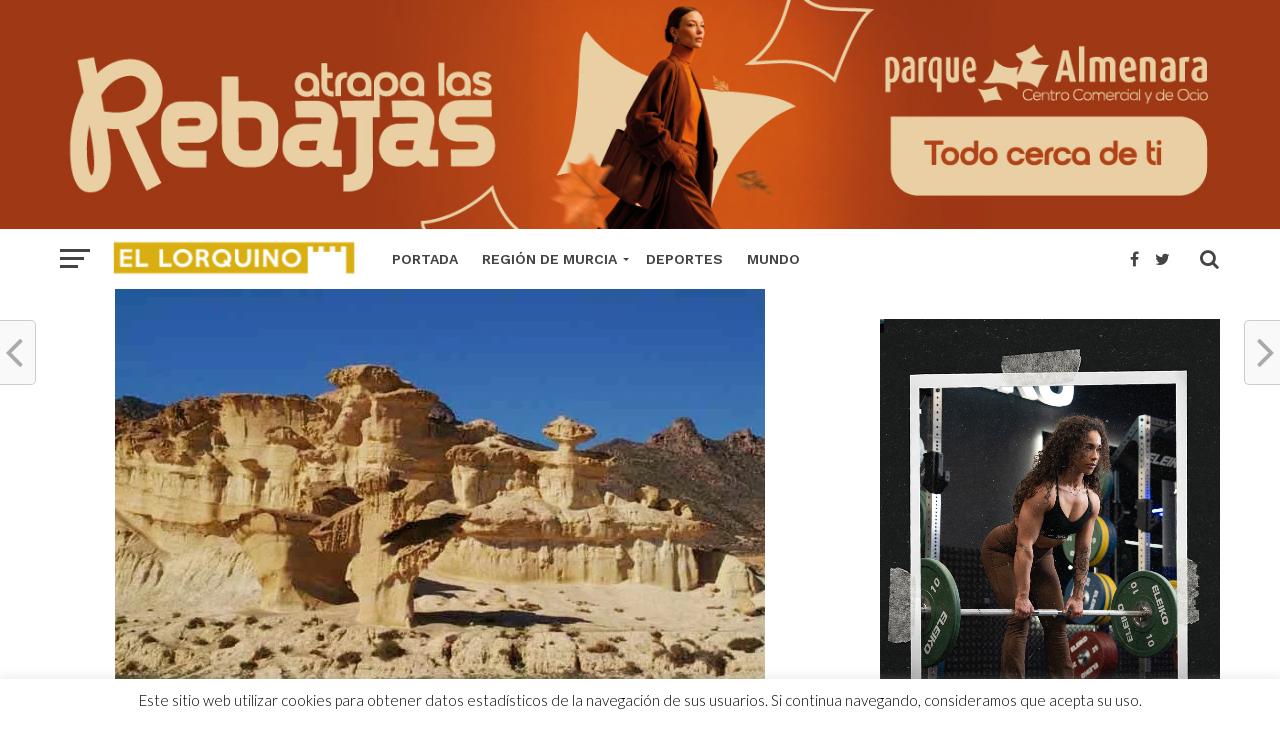

--- FILE ---
content_type: text/html; charset=UTF-8
request_url: https://el-lorquino.com/2018/11/07/region-de-murcia/las-erosiones-de-bolnuevo-en-vias-de-ser-declaradas-monumento-natural/46490/
body_size: 22000
content:
<!DOCTYPE html><html lang="es"><head><meta name="google-site-verification" content="8Sxj5DjXxryrpSQQceGVECMpHpEkecOf2tdfJ6H-4QA" /> <script async src="//pagead2.googlesyndication.com/pagead/js/adsbygoogle.js" type="912c7fc625bae913373ba54e-text/javascript"></script> <script type="912c7fc625bae913373ba54e-text/javascript">(adsbygoogle = window.adsbygoogle || []).push({
          google_ad_client: "ca-pub-3084347041645567",
          enable_page_level_ads: true
     });</script> <meta property="fb:pages" content="349902208460015" /><meta charset="UTF-8" ><link rel="preconnect" href="https://fonts.gstatic.com/" crossorigin /><meta name="viewport" id="viewport" content="width=device-width, initial-scale=1.0, maximum-scale=1.0, minimum-scale=1.0, user-scalable=no" /><link rel="pingback" href="https://el-lorquino.com/xmlrpc.php" /><meta property="og:image" content="https://el-lorquino.com/wp-content/uploads/2018/11/gredas-de-bolnuevo.jpg" /><meta name="twitter:image" content="https://el-lorquino.com/wp-content/uploads/2018/11/gredas-de-bolnuevo.jpg" /><meta property="og:type" content="article" /><meta property="og:description" content="El Consejo Asesor Regional de Medio Ambiente da el visto bueno y la medida queda a expensas de ser aprobada por el Consejo de Gobierno La reunión esta semana del Consejo Asesor Regional de Medio Ambiente (Carma), órgano asesor integrado por organizaciones sociales, ecologistas, vecinas y empresariales, dio el visto bueno a la declaración de [&hellip;]" /><meta name="twitter:card" content="summary"><meta name="twitter:url" content="https://el-lorquino.com/2018/11/07/region-de-murcia/las-erosiones-de-bolnuevo-en-vias-de-ser-declaradas-monumento-natural/46490/"><meta name="twitter:title" content="Las erosiones de Bolnuevo en vías de ser declaradas monumento natural"><meta name="twitter:description" content="El Consejo Asesor Regional de Medio Ambiente da el visto bueno y la medida queda a expensas de ser aprobada por el Consejo de Gobierno La reunión esta semana del Consejo Asesor Regional de Medio Ambiente (Carma), órgano asesor integrado por organizaciones sociales, ecologistas, vecinas y empresariales, dio el visto bueno a la declaración de [&hellip;]"><meta name='robots' content='index, follow, max-image-preview:large, max-snippet:-1, max-video-preview:-1' /><title>Las erosiones de Bolnuevo en vías de ser declaradas monumento natural - Periódico El Lorquino</title><link rel="canonical" href="https://el-lorquino.com/2018/11/07/region-de-murcia/las-erosiones-de-bolnuevo-en-vias-de-ser-declaradas-monumento-natural/46490/" /><meta property="og:locale" content="es_ES" /><meta property="og:type" content="article" /><meta property="og:title" content="Las erosiones de Bolnuevo en vías de ser declaradas monumento natural" /><meta property="og:description" content="El Consejo Asesor Regional de Medio Ambiente da el visto bueno y la medida queda a expensas de ser aprobada por el Consejo de Gobierno La reunión esta semana del Consejo Asesor Regional de Medio Ambiente (Carma), órgano asesor integrado por organizaciones sociales, ecologistas, vecinas y empresariales, dio el visto bueno a la declaración de [&hellip;]" /><meta property="og:url" content="https://el-lorquino.com/2018/11/07/region-de-murcia/las-erosiones-de-bolnuevo-en-vias-de-ser-declaradas-monumento-natural/46490/" /><meta property="og:site_name" content="Periódico El Lorquino" /><meta property="article:publisher" content="https://www.facebook.com/ellorquinoweb/" /><meta property="article:author" content="https://www.facebook.com/ellorquinoweb/" /><meta property="article:published_time" content="2018-11-07T12:16:25+00:00" /><meta property="og:image" content="https://el-lorquino.com/wp-content/uploads/2018/11/gredas-de-bolnuevo.jpg" /><meta property="og:image:width" content="650" /><meta property="og:image:height" content="433" /><meta property="og:image:type" content="image/jpeg" /><meta name="author" content="EL LORQUINO REDACCIÓN" /><meta name="twitter:card" content="summary_large_image" /><meta name="twitter:creator" content="@https://twitter.com/ellorquinoweb" /><meta name="twitter:site" content="@ellorquinoweb" /><meta name="twitter:label1" content="Escrito por" /><meta name="twitter:data1" content="EL LORQUINO REDACCIÓN" /><meta name="twitter:label2" content="Tiempo de lectura" /><meta name="twitter:data2" content="1 minuto" /> <script type="application/ld+json" class="yoast-schema-graph">{"@context":"https://schema.org","@graph":[{"@type":"NewsArticle","@id":"https://el-lorquino.com/2018/11/07/region-de-murcia/las-erosiones-de-bolnuevo-en-vias-de-ser-declaradas-monumento-natural/46490/#article","isPartOf":{"@id":"https://el-lorquino.com/2018/11/07/region-de-murcia/las-erosiones-de-bolnuevo-en-vias-de-ser-declaradas-monumento-natural/46490/"},"author":{"name":"EL LORQUINO REDACCIÓN","@id":"https://el-lorquino.com/#/schema/person/f1611aeda73f9504c7396c7869d18968"},"headline":"Las erosiones de Bolnuevo en vías de ser declaradas monumento natural","datePublished":"2018-11-07T12:16:25+00:00","mainEntityOfPage":{"@id":"https://el-lorquino.com/2018/11/07/region-de-murcia/las-erosiones-de-bolnuevo-en-vias-de-ser-declaradas-monumento-natural/46490/"},"wordCount":220,"publisher":{"@id":"https://el-lorquino.com/#organization"},"image":{"@id":"https://el-lorquino.com/2018/11/07/region-de-murcia/las-erosiones-de-bolnuevo-en-vias-de-ser-declaradas-monumento-natural/46490/#primaryimage"},"thumbnailUrl":"https://el-lorquino.com/wp-content/uploads/2018/11/gredas-de-bolnuevo.jpg","keywords":["Ayuntamiento de Mazarrón"],"articleSection":["Mazarrón","Región de Murcia","Últimas Noticias"],"inLanguage":"es","copyrightYear":"2018","copyrightHolder":{"@id":"https://el-lorquino.com/#organization"}},{"@type":"WebPage","@id":"https://el-lorquino.com/2018/11/07/region-de-murcia/las-erosiones-de-bolnuevo-en-vias-de-ser-declaradas-monumento-natural/46490/","url":"https://el-lorquino.com/2018/11/07/region-de-murcia/las-erosiones-de-bolnuevo-en-vias-de-ser-declaradas-monumento-natural/46490/","name":"Las erosiones de Bolnuevo en vías de ser declaradas monumento natural - Periódico El Lorquino","isPartOf":{"@id":"https://el-lorquino.com/#website"},"primaryImageOfPage":{"@id":"https://el-lorquino.com/2018/11/07/region-de-murcia/las-erosiones-de-bolnuevo-en-vias-de-ser-declaradas-monumento-natural/46490/#primaryimage"},"image":{"@id":"https://el-lorquino.com/2018/11/07/region-de-murcia/las-erosiones-de-bolnuevo-en-vias-de-ser-declaradas-monumento-natural/46490/#primaryimage"},"thumbnailUrl":"https://el-lorquino.com/wp-content/uploads/2018/11/gredas-de-bolnuevo.jpg","datePublished":"2018-11-07T12:16:25+00:00","breadcrumb":{"@id":"https://el-lorquino.com/2018/11/07/region-de-murcia/las-erosiones-de-bolnuevo-en-vias-de-ser-declaradas-monumento-natural/46490/#breadcrumb"},"inLanguage":"es","potentialAction":[{"@type":"ReadAction","target":["https://el-lorquino.com/2018/11/07/region-de-murcia/las-erosiones-de-bolnuevo-en-vias-de-ser-declaradas-monumento-natural/46490/"]}]},{"@type":"ImageObject","inLanguage":"es","@id":"https://el-lorquino.com/2018/11/07/region-de-murcia/las-erosiones-de-bolnuevo-en-vias-de-ser-declaradas-monumento-natural/46490/#primaryimage","url":"https://el-lorquino.com/wp-content/uploads/2018/11/gredas-de-bolnuevo.jpg","contentUrl":"https://el-lorquino.com/wp-content/uploads/2018/11/gredas-de-bolnuevo.jpg","width":650,"height":433},{"@type":"BreadcrumbList","@id":"https://el-lorquino.com/2018/11/07/region-de-murcia/las-erosiones-de-bolnuevo-en-vias-de-ser-declaradas-monumento-natural/46490/#breadcrumb","itemListElement":[{"@type":"ListItem","position":1,"name":"Portada","item":"https://el-lorquino.com/"},{"@type":"ListItem","position":2,"name":"Las erosiones de Bolnuevo en vías de ser declaradas monumento natural"}]},{"@type":"WebSite","@id":"https://el-lorquino.com/#website","url":"https://el-lorquino.com/","name":"Periódico El Lorquino","description":"Noticias de Lorca y la Región de Murcia","publisher":{"@id":"https://el-lorquino.com/#organization"},"potentialAction":[{"@type":"SearchAction","target":{"@type":"EntryPoint","urlTemplate":"https://el-lorquino.com/?s={search_term_string}"},"query-input":{"@type":"PropertyValueSpecification","valueRequired":true,"valueName":"search_term_string"}}],"inLanguage":"es"},{"@type":"Organization","@id":"https://el-lorquino.com/#organization","name":"Periódico EL LORQUINO","url":"https://el-lorquino.com/","logo":{"@type":"ImageObject","inLanguage":"es","@id":"https://el-lorquino.com/#/schema/logo/image/","url":"https://el-lorquino.com/wp-content/uploads/2017/03/alogo-el-lorquino-noticias.png","contentUrl":"https://el-lorquino.com/wp-content/uploads/2017/03/alogo-el-lorquino-noticias.png","width":222,"height":209,"caption":"Periódico EL LORQUINO"},"image":{"@id":"https://el-lorquino.com/#/schema/logo/image/"},"sameAs":["https://www.facebook.com/ellorquinoweb/","https://x.com/ellorquinoweb","https://www.instagram.com/ellorquino/","https://www.youtube.com/user/VideosElLorquino","https://es.wikipedia.org/wiki/Periódico_El_Lorquino","https://www.tiktok.com/@ellorquino"]},{"@type":"Person","@id":"https://el-lorquino.com/#/schema/person/f1611aeda73f9504c7396c7869d18968","name":"EL LORQUINO REDACCIÓN","image":{"@type":"ImageObject","inLanguage":"es","@id":"https://el-lorquino.com/#/schema/person/image/","url":"https://secure.gravatar.com/avatar/758b02adf0ec40102b068b6a7a443e0315018d221483ae0663e7eb2f072583ba?s=96&r=g","contentUrl":"https://secure.gravatar.com/avatar/758b02adf0ec40102b068b6a7a443e0315018d221483ae0663e7eb2f072583ba?s=96&r=g","caption":"EL LORQUINO REDACCIÓN"},"description":"Redacción de Periódico EL LORQUINO Noticias.","sameAs":["http://el-lorquino.com","https://www.facebook.com/ellorquinoweb/","https://www.instagram.com/ellorquino/","https://x.com/https://twitter.com/ellorquinoweb","https://www.youtube.com/user/VideosElLorquino/videos?view_as=subscriber"],"url":"https://el-lorquino.com/author/andres/"}]}</script> <link rel='dns-prefetch' href='//fonts.googleapis.com' /><link rel="alternate" type="application/rss+xml" title="Periódico El Lorquino &raquo; Feed" href="https://el-lorquino.com/feed/" /><link rel="alternate" type="application/rss+xml" title="Periódico El Lorquino &raquo; Feed de los comentarios" href="https://el-lorquino.com/comments/feed/" /><link rel="alternate" title="oEmbed (JSON)" type="application/json+oembed" href="https://el-lorquino.com/wp-json/oembed/1.0/embed?url=https%3A%2F%2Fel-lorquino.com%2F2018%2F11%2F07%2Fregion-de-murcia%2Flas-erosiones-de-bolnuevo-en-vias-de-ser-declaradas-monumento-natural%2F46490%2F" /><link rel="alternate" title="oEmbed (XML)" type="text/xml+oembed" href="https://el-lorquino.com/wp-json/oembed/1.0/embed?url=https%3A%2F%2Fel-lorquino.com%2F2018%2F11%2F07%2Fregion-de-murcia%2Flas-erosiones-de-bolnuevo-en-vias-de-ser-declaradas-monumento-natural%2F46490%2F&#038;format=xml" /><style id='wp-img-auto-sizes-contain-inline-css' type='text/css'>img:is([sizes=auto i],[sizes^="auto," i]){contain-intrinsic-size:3000px 1500px}
/*# sourceURL=wp-img-auto-sizes-contain-inline-css */</style> <script src="[data-uri]" defer type="912c7fc625bae913373ba54e-text/javascript"></script><script data-optimized="1" src="https://el-lorquino.com/wp-content/plugins/litespeed-cache/assets/js/webfontloader.min.js" defer type="912c7fc625bae913373ba54e-text/javascript"></script><link data-optimized="2" rel="stylesheet" href="https://el-lorquino.com/wp-content/litespeed/css/4c591e41f515005f072793d1483d26d7.css?ver=008b1" /><style id='global-styles-inline-css' type='text/css'>:root{--wp--preset--aspect-ratio--square: 1;--wp--preset--aspect-ratio--4-3: 4/3;--wp--preset--aspect-ratio--3-4: 3/4;--wp--preset--aspect-ratio--3-2: 3/2;--wp--preset--aspect-ratio--2-3: 2/3;--wp--preset--aspect-ratio--16-9: 16/9;--wp--preset--aspect-ratio--9-16: 9/16;--wp--preset--color--black: #000000;--wp--preset--color--cyan-bluish-gray: #abb8c3;--wp--preset--color--white: #ffffff;--wp--preset--color--pale-pink: #f78da7;--wp--preset--color--vivid-red: #cf2e2e;--wp--preset--color--luminous-vivid-orange: #ff6900;--wp--preset--color--luminous-vivid-amber: #fcb900;--wp--preset--color--light-green-cyan: #7bdcb5;--wp--preset--color--vivid-green-cyan: #00d084;--wp--preset--color--pale-cyan-blue: #8ed1fc;--wp--preset--color--vivid-cyan-blue: #0693e3;--wp--preset--color--vivid-purple: #9b51e0;--wp--preset--gradient--vivid-cyan-blue-to-vivid-purple: linear-gradient(135deg,rgb(6,147,227) 0%,rgb(155,81,224) 100%);--wp--preset--gradient--light-green-cyan-to-vivid-green-cyan: linear-gradient(135deg,rgb(122,220,180) 0%,rgb(0,208,130) 100%);--wp--preset--gradient--luminous-vivid-amber-to-luminous-vivid-orange: linear-gradient(135deg,rgb(252,185,0) 0%,rgb(255,105,0) 100%);--wp--preset--gradient--luminous-vivid-orange-to-vivid-red: linear-gradient(135deg,rgb(255,105,0) 0%,rgb(207,46,46) 100%);--wp--preset--gradient--very-light-gray-to-cyan-bluish-gray: linear-gradient(135deg,rgb(238,238,238) 0%,rgb(169,184,195) 100%);--wp--preset--gradient--cool-to-warm-spectrum: linear-gradient(135deg,rgb(74,234,220) 0%,rgb(151,120,209) 20%,rgb(207,42,186) 40%,rgb(238,44,130) 60%,rgb(251,105,98) 80%,rgb(254,248,76) 100%);--wp--preset--gradient--blush-light-purple: linear-gradient(135deg,rgb(255,206,236) 0%,rgb(152,150,240) 100%);--wp--preset--gradient--blush-bordeaux: linear-gradient(135deg,rgb(254,205,165) 0%,rgb(254,45,45) 50%,rgb(107,0,62) 100%);--wp--preset--gradient--luminous-dusk: linear-gradient(135deg,rgb(255,203,112) 0%,rgb(199,81,192) 50%,rgb(65,88,208) 100%);--wp--preset--gradient--pale-ocean: linear-gradient(135deg,rgb(255,245,203) 0%,rgb(182,227,212) 50%,rgb(51,167,181) 100%);--wp--preset--gradient--electric-grass: linear-gradient(135deg,rgb(202,248,128) 0%,rgb(113,206,126) 100%);--wp--preset--gradient--midnight: linear-gradient(135deg,rgb(2,3,129) 0%,rgb(40,116,252) 100%);--wp--preset--font-size--small: 13px;--wp--preset--font-size--medium: 20px;--wp--preset--font-size--large: 36px;--wp--preset--font-size--x-large: 42px;--wp--preset--spacing--20: 0.44rem;--wp--preset--spacing--30: 0.67rem;--wp--preset--spacing--40: 1rem;--wp--preset--spacing--50: 1.5rem;--wp--preset--spacing--60: 2.25rem;--wp--preset--spacing--70: 3.38rem;--wp--preset--spacing--80: 5.06rem;--wp--preset--shadow--natural: 6px 6px 9px rgba(0, 0, 0, 0.2);--wp--preset--shadow--deep: 12px 12px 50px rgba(0, 0, 0, 0.4);--wp--preset--shadow--sharp: 6px 6px 0px rgba(0, 0, 0, 0.2);--wp--preset--shadow--outlined: 6px 6px 0px -3px rgb(255, 255, 255), 6px 6px rgb(0, 0, 0);--wp--preset--shadow--crisp: 6px 6px 0px rgb(0, 0, 0);}:where(.is-layout-flex){gap: 0.5em;}:where(.is-layout-grid){gap: 0.5em;}body .is-layout-flex{display: flex;}.is-layout-flex{flex-wrap: wrap;align-items: center;}.is-layout-flex > :is(*, div){margin: 0;}body .is-layout-grid{display: grid;}.is-layout-grid > :is(*, div){margin: 0;}:where(.wp-block-columns.is-layout-flex){gap: 2em;}:where(.wp-block-columns.is-layout-grid){gap: 2em;}:where(.wp-block-post-template.is-layout-flex){gap: 1.25em;}:where(.wp-block-post-template.is-layout-grid){gap: 1.25em;}.has-black-color{color: var(--wp--preset--color--black) !important;}.has-cyan-bluish-gray-color{color: var(--wp--preset--color--cyan-bluish-gray) !important;}.has-white-color{color: var(--wp--preset--color--white) !important;}.has-pale-pink-color{color: var(--wp--preset--color--pale-pink) !important;}.has-vivid-red-color{color: var(--wp--preset--color--vivid-red) !important;}.has-luminous-vivid-orange-color{color: var(--wp--preset--color--luminous-vivid-orange) !important;}.has-luminous-vivid-amber-color{color: var(--wp--preset--color--luminous-vivid-amber) !important;}.has-light-green-cyan-color{color: var(--wp--preset--color--light-green-cyan) !important;}.has-vivid-green-cyan-color{color: var(--wp--preset--color--vivid-green-cyan) !important;}.has-pale-cyan-blue-color{color: var(--wp--preset--color--pale-cyan-blue) !important;}.has-vivid-cyan-blue-color{color: var(--wp--preset--color--vivid-cyan-blue) !important;}.has-vivid-purple-color{color: var(--wp--preset--color--vivid-purple) !important;}.has-black-background-color{background-color: var(--wp--preset--color--black) !important;}.has-cyan-bluish-gray-background-color{background-color: var(--wp--preset--color--cyan-bluish-gray) !important;}.has-white-background-color{background-color: var(--wp--preset--color--white) !important;}.has-pale-pink-background-color{background-color: var(--wp--preset--color--pale-pink) !important;}.has-vivid-red-background-color{background-color: var(--wp--preset--color--vivid-red) !important;}.has-luminous-vivid-orange-background-color{background-color: var(--wp--preset--color--luminous-vivid-orange) !important;}.has-luminous-vivid-amber-background-color{background-color: var(--wp--preset--color--luminous-vivid-amber) !important;}.has-light-green-cyan-background-color{background-color: var(--wp--preset--color--light-green-cyan) !important;}.has-vivid-green-cyan-background-color{background-color: var(--wp--preset--color--vivid-green-cyan) !important;}.has-pale-cyan-blue-background-color{background-color: var(--wp--preset--color--pale-cyan-blue) !important;}.has-vivid-cyan-blue-background-color{background-color: var(--wp--preset--color--vivid-cyan-blue) !important;}.has-vivid-purple-background-color{background-color: var(--wp--preset--color--vivid-purple) !important;}.has-black-border-color{border-color: var(--wp--preset--color--black) !important;}.has-cyan-bluish-gray-border-color{border-color: var(--wp--preset--color--cyan-bluish-gray) !important;}.has-white-border-color{border-color: var(--wp--preset--color--white) !important;}.has-pale-pink-border-color{border-color: var(--wp--preset--color--pale-pink) !important;}.has-vivid-red-border-color{border-color: var(--wp--preset--color--vivid-red) !important;}.has-luminous-vivid-orange-border-color{border-color: var(--wp--preset--color--luminous-vivid-orange) !important;}.has-luminous-vivid-amber-border-color{border-color: var(--wp--preset--color--luminous-vivid-amber) !important;}.has-light-green-cyan-border-color{border-color: var(--wp--preset--color--light-green-cyan) !important;}.has-vivid-green-cyan-border-color{border-color: var(--wp--preset--color--vivid-green-cyan) !important;}.has-pale-cyan-blue-border-color{border-color: var(--wp--preset--color--pale-cyan-blue) !important;}.has-vivid-cyan-blue-border-color{border-color: var(--wp--preset--color--vivid-cyan-blue) !important;}.has-vivid-purple-border-color{border-color: var(--wp--preset--color--vivid-purple) !important;}.has-vivid-cyan-blue-to-vivid-purple-gradient-background{background: var(--wp--preset--gradient--vivid-cyan-blue-to-vivid-purple) !important;}.has-light-green-cyan-to-vivid-green-cyan-gradient-background{background: var(--wp--preset--gradient--light-green-cyan-to-vivid-green-cyan) !important;}.has-luminous-vivid-amber-to-luminous-vivid-orange-gradient-background{background: var(--wp--preset--gradient--luminous-vivid-amber-to-luminous-vivid-orange) !important;}.has-luminous-vivid-orange-to-vivid-red-gradient-background{background: var(--wp--preset--gradient--luminous-vivid-orange-to-vivid-red) !important;}.has-very-light-gray-to-cyan-bluish-gray-gradient-background{background: var(--wp--preset--gradient--very-light-gray-to-cyan-bluish-gray) !important;}.has-cool-to-warm-spectrum-gradient-background{background: var(--wp--preset--gradient--cool-to-warm-spectrum) !important;}.has-blush-light-purple-gradient-background{background: var(--wp--preset--gradient--blush-light-purple) !important;}.has-blush-bordeaux-gradient-background{background: var(--wp--preset--gradient--blush-bordeaux) !important;}.has-luminous-dusk-gradient-background{background: var(--wp--preset--gradient--luminous-dusk) !important;}.has-pale-ocean-gradient-background{background: var(--wp--preset--gradient--pale-ocean) !important;}.has-electric-grass-gradient-background{background: var(--wp--preset--gradient--electric-grass) !important;}.has-midnight-gradient-background{background: var(--wp--preset--gradient--midnight) !important;}.has-small-font-size{font-size: var(--wp--preset--font-size--small) !important;}.has-medium-font-size{font-size: var(--wp--preset--font-size--medium) !important;}.has-large-font-size{font-size: var(--wp--preset--font-size--large) !important;}.has-x-large-font-size{font-size: var(--wp--preset--font-size--x-large) !important;}
/*# sourceURL=global-styles-inline-css */</style><style id='classic-theme-styles-inline-css' type='text/css'>/*! This file is auto-generated */
.wp-block-button__link{color:#fff;background-color:#32373c;border-radius:9999px;box-shadow:none;text-decoration:none;padding:calc(.667em + 2px) calc(1.333em + 2px);font-size:1.125em}.wp-block-file__button{background:#32373c;color:#fff;text-decoration:none}
/*# sourceURL=/wp-includes/css/classic-themes.min.css */</style><style id='wp-polls-inline-css' type='text/css'>.wp-polls .pollbar {
	margin: 1px;
	font-size: 6px;
	line-height: 8px;
	height: 8px;
	background-image: url('https://el-lorquino.com/wp-content/plugins/wp-polls/images/default/pollbg.gif');
	border: 1px solid #c8c8c8;
}

/*# sourceURL=wp-polls-inline-css */</style><style id='mvp-custom-style-inline-css' type='text/css'>#mvp-wallpaper {
	background: url() no-repeat 50% 0;
	}

a,
a:visited,
.post-info-name a,
.woocommerce .woocommerce-breadcrumb a {
	color: #a69607;
	}

a:hover,
nav.mvp-fly-nav-menu ul li a:hover,
.mvp-feat1-story-text h2:hover,
.mvp-feat2-sub-text h2:hover,
.mvp-feat3-text h2:hover,
.mvp-main-blog-text h2:hover,
.mvp-trend-widget-text h2:hover,
.mvp-related-text a:hover,
ul.mvp-post-soc-list li.mvp-post-soc-comm:hover,
span.mvp-author-box-soc:hover,
.woocommerce .woocommerce-breadcrumb a:hover,
h3.mvp-authors-list-head a:hover,
.mvp-authors-widget-wrap span.mvp-main-blog-cat:hover,
.mvp-wide-widget-text h2:hover,
.mvp-side-widget a:hover,
.mvp-blog-col-text h2:hover,
#mvp-nav-menu ul li ul.mvp-mega-list li a:hover {
	color: #a19209 !important;
	}

.mvp-fly-top:hover,
span.mvp-feat1-main-cat,
span.mvp-feat2-sub-cat,
span.mvp-feat3-cat,
span.mvp-blog-col-cat,
span.mvp-feat2-main-cat,
.mvp-trend-widget-img:after,
.mvp-feat-vid-but,
.mvp-feat-gal-but,
span.mvp-post-cat,
.mvp-prev-next-text a,
.mvp-prev-next-text a:visited,
.mvp-prev-next-text a:hover,
#mvp-comments-button a,
#mvp-comments-button span.mvp-comment-but-text,
a.mvp-inf-more-but:hover,
.mvp-side-widget .mvp-tag-cloud a:hover,
span.mvp-ad-rel-but {
	background: #cfcc0f;
	}

.mvp-fly-top:hover {
	border: 1px solid #cfcc0f;
	}

h4.mvp-post-header {
	border-top: 1px solid #cfcc0f;
	}

.woocommerce .widget_price_filter .ui-slider .ui-slider-range,
.woocommerce .widget_price_filter .ui-slider .ui-slider-handle,
.woocommerce span.onsale,
.woocommerce #respond input#submit.alt,
.woocommerce a.button.alt,
.woocommerce button.button.alt,
.woocommerce input.button.alt,
.woocommerce #respond input#submit.alt:hover,
.woocommerce a.button.alt:hover,
.woocommerce button.button.alt:hover,
.woocommerce input.button.alt:hover {
	background-color: #cfcc0f;
	}

nav.mvp-fly-nav-menu ul li.menu-item-has-children:after,
span.mvp-blog-cat,
span.mvp-main-blog-cat,
h4.mvp-side-widget-head,
h4.mvp-post-bot-head,
#mvp-comments-button span.mvp-comment-but-text,
span.mvp-post-header,
.woocommerce .star-rating span:before,
span.mvp-related-head {
	color: #cfcc0f;
	}

#mvp-nav-wrap,
.mvp-main-nav-cont {
	background: #ffffff;
	}

#mvp-nav-menu ul li a,
span.mvp-nav-search-but,
span.mvp-nav-soc-but {
	color: #444444;
	}

.mvp-fly-but-wrap span,
.mvp-search-but-wrap span {
	background: #444444;
	}

#mvp-nav-menu ul li.menu-item-has-children ul.sub-menu li a:after,
#mvp-nav-menu ul li.menu-item-has-children ul.sub-menu li ul.sub-menu li a:after,
#mvp-nav-menu ul li.menu-item-has-children ul.sub-menu li ul.sub-menu li ul.sub-menu li a:after,
#mvp-nav-menu ul li.menu-item-has-children ul.mvp-mega-list li a:after,
#mvp-nav-menu ul li.menu-item-has-children a:after {
	border-color: #444444 transparent transparent transparent;
	}

#mvp-nav-menu ul li:hover a,
span.mvp-nav-search-but:hover,
span.mvp-nav-soc-but:hover {
	color: #fdacc8 !important;
	}

#mvp-nav-menu ul li.menu-item-has-children:hover a:after {
	border-color: #fdacc8 transparent transparent transparent !important;
	}

.mvp-feat1-story-text h2,
.mvp-feat2-sub-text h2,
.mvp-feat1-trend-text h2,
.mvp-feat3-text h2,
.mvp-blog-col-text h2,
.mvp-main-blog-text h2,
.mvp-trend-widget-text h2,
.mvp-wide-widget-text h2,
.mvp-related-text a {
	color: #222222;
	}

#mvp-content-main,
.rwp-summary,
.rwp-u-review__comment {
	font-family: 'Merriweather', serif;
	}

#mvp-nav-menu ul li a,
nav.mvp-fly-nav-menu ul li a,
#mvp-foot-nav ul.menu li a {
	font-family: 'Work Sans', sans-serif;
	}

.mvp-feat2-main-title h2,
h1.mvp-post-title,
#mvp-nav-soc-title h4 {
	font-family: 'Work Sans', sans-serif;
	}

.mvp-feat1-story-text h2,
.mvp-feat2-sub-text h2,
.mvp-feat1-trend-text h2,
.mvp-feat3-text h2,
.mvp-blog-col-text h2,
.mvp-main-blog-text h2,
.mvp-trend-widget-text h2,
.mvp-wide-widget-text h2,
.mvp-related-text a,
.mvp-prev-next-text a,
.mvp-prev-next-text a:visited,
.mvp-prev-next-text a:hover,
#mvp-404 h1,
h1.mvp-author-top-head,
#mvp-nav-menu ul li ul.mvp-mega-list li a,
#mvp-content-main blockquote p,
#woo-content h1.page-title,
.woocommerce div.product .product_title,
.woocommerce ul.products li.product h3,
.mvp-authors-list-posts a,
.mvp-side-widget a {
	font-family: 'Work Sans', sans-serif;
	}

span.mvp-feat1-main-cat,
span.mvp-feat2-sub-cat,
span.mvp-blog-col-cat,
span.mvp-blog-cat,
h4.mvp-main-blog-head,
h1.mvp-main-blog-head,
span.mvp-main-blog-cat,
h4.mvp-side-widget-head,
span.mvp-post-cat,
h4.mvp-post-bot-head,
span.mvp-post-header,
h1.mvp-arch-head,
h4.mvp-arch-head,
.woocommerce ul.product_list_widget span.product-title,
.woocommerce ul.product_list_widget li a,
.woocommerce #reviews #comments ol.commentlist li .comment-text p.meta,
.woocommerce .related h2,
.woocommerce div.product .woocommerce-tabs .panel h2,
.woocommerce div.product .product_title,
#mvp-content-main h1,
#mvp-content-main h2,
#mvp-content-main h3,
#mvp-content-main h4,
#mvp-content-main h5,
#mvp-content-main h6,
#woo-content h1.page-title,
.woocommerce .woocommerce-breadcrumb,
h3.mvp-authors-list-head a,
span.mvp-authors-list-post-head {
	font-family: 'Work Sans', sans-serif;
	}

		

	.mvp-ad-rel-out,
	.mvp-ad-rel-in {
		margin-left: 0;
		}
		

	#mvp-ad-rel-bot {
		padding-top: 10px;
		}
		

	#mvp-post-content-mid {
		margin-top: -150px;
		}
		

	.mvp-nav-links {
		display: none;
		}
		
/*# sourceURL=mvp-custom-style-inline-css */</style> <script type="912c7fc625bae913373ba54e-text/javascript" src="https://el-lorquino.com/wp-includes/js/jquery/jquery.min.js" id="jquery-core-js"></script> <script type="912c7fc625bae913373ba54e-text/javascript" id="cookie-law-info-js-extra" src="[data-uri]" defer></script> <link rel="https://api.w.org/" href="https://el-lorquino.com/wp-json/" /><link rel="alternate" title="JSON" type="application/json" href="https://el-lorquino.com/wp-json/wp/v2/posts/46490" /><link rel="EditURI" type="application/rsd+xml" title="RSD" href="https://el-lorquino.com/xmlrpc.php?rsd" /><meta name="generator" content="WordPress 6.9" /><link rel='shortlink' href='https://el-lorquino.com/?p=46490' /><a href="https://www.parquealmenara.com/" target="_blank" rel="nofollow">
<img
src="https://el-lorquino.com/wp-content/uploads/2025/12/IMG_3510.jpeg"
alt="Anuncio Parque Almenara"
style="width: 100%; max-width: 1401px; height: auto; display: block; margin: 0 auto;"
srcset="https://el-lorquino.com/wp-content/uploads/2026/01/IMG_1270.jpeg">
</a><style type="text/css" media="screen">.g { margin:0px; padding:0px; overflow:hidden; line-height:1; zoom:1; }
	.g img { height:auto; }
	.g-col { position:relative; float:left; }
	.g-col:first-child { margin-left: 0; }
	.g-col:last-child { margin-right: 0; }
	.g-1 { margin:0px 0px 0px 0px;width:100%; max-width:300px; height:100%; max-height:250px; }
	.g-7 { margin:0px 0px 0px 0px;width:100%; max-width:300px; height:100%; max-height:300px; }
	@media only screen and (max-width: 480px) {
		.g-col, .g-dyn, .g-single { width:100%; margin-left:0; margin-right:0; }
	}</style><link rel="icon" href="https://el-lorquino.com/wp-content/uploads/2024/12/cropped-IMG_1541-32x32.jpeg" sizes="32x32" /><link rel="icon" href="https://el-lorquino.com/wp-content/uploads/2024/12/cropped-IMG_1541-192x192.jpeg" sizes="192x192" /><link rel="apple-touch-icon" href="https://el-lorquino.com/wp-content/uploads/2024/12/cropped-IMG_1541-180x180.jpeg" /><meta name="msapplication-TileImage" content="https://el-lorquino.com/wp-content/uploads/2024/12/cropped-IMG_1541-270x270.jpeg" />
 <script src="https://www.googletagmanager.com/gtag/js?id=UA-68653574-1" defer data-deferred="1" type="912c7fc625bae913373ba54e-text/javascript"></script> <script src="[data-uri]" defer type="912c7fc625bae913373ba54e-text/javascript"></script> </head><body class="wp-singular post-template-default single single-post postid-46490 single-format-standard wp-theme-click-mag"><div id="mvp-fly-wrap"><div id="mvp-fly-menu-top" class="left relative"><div class="mvp-fly-top-out left relative"><div class="mvp-fly-top-in"><div id="mvp-fly-logo" class="left relative">
<a href="https://el-lorquino.com/"><img src="https://el-lorquino.com/wp-content/uploads/2020/09/C61CF7CD-0C13-4858-A637-AD8F78D6E9A0.png" alt="Periódico El Lorquino" data-rjs="2" /></a></div></div><div class="mvp-fly-but-wrap mvp-fly-but-menu mvp-fly-but-click">
<span></span>
<span></span>
<span></span>
<span></span></div></div></div><div id="mvp-fly-menu-wrap"><nav class="mvp-fly-nav-menu left relative"><div class="menu-menu-lateral-container"><ul id="menu-menu-lateral" class="menu"><li id="menu-item-32719" class="menu-item menu-item-type-post_type menu-item-object-page menu-item-home menu-item-32719"><a href="https://el-lorquino.com/">PORTADA</a></li><li id="menu-item-32723" class="menu-item menu-item-type-taxonomy menu-item-object-category current-post-ancestor current-menu-parent current-post-parent menu-item-has-children menu-item-32723"><a href="https://el-lorquino.com/region-de-murcia/">Región de Murcia</a><ul class="sub-menu"><li id="menu-item-32724" class="menu-item menu-item-type-taxonomy menu-item-object-category menu-item-32724"><a href="https://el-lorquino.com/region-de-murcia/lorca/">Lorca</a></li><li id="menu-item-32726" class="menu-item menu-item-type-taxonomy menu-item-object-category menu-item-32726"><a href="https://el-lorquino.com/region-de-murcia/aguilas/">Águilas</a></li><li id="menu-item-32725" class="menu-item menu-item-type-taxonomy menu-item-object-category menu-item-32725"><a href="https://el-lorquino.com/region-de-murcia/murcia/">Murcia</a></li><li id="menu-item-32796" class="menu-item menu-item-type-taxonomy menu-item-object-category menu-item-32796"><a href="https://el-lorquino.com/region-de-murcia/cartagena/">Cartagena</a></li><li id="menu-item-33099" class="menu-item menu-item-type-taxonomy menu-item-object-category menu-item-33099"><a href="https://el-lorquino.com/region-de-murcia/totana/">Totana</a></li><li id="menu-item-33100" class="menu-item menu-item-type-taxonomy menu-item-object-category menu-item-33100"><a href="https://el-lorquino.com/region-de-murcia/puerto-lumbreras/">Puerto Lumbreras</a></li><li id="menu-item-32793" class="menu-item menu-item-type-taxonomy menu-item-object-category menu-item-32793"><a href="https://el-lorquino.com/region-de-murcia/blanca-1/">Blanca</a></li><li id="menu-item-32795" class="menu-item menu-item-type-taxonomy menu-item-object-category menu-item-32795"><a href="https://el-lorquino.com/region-de-murcia/caravaca/">Caravaca</a></li><li id="menu-item-32798" class="menu-item menu-item-type-taxonomy menu-item-object-category menu-item-32798"><a href="https://el-lorquino.com/region-de-murcia/cieza/">Cieza</a></li><li id="menu-item-32799" class="menu-item menu-item-type-taxonomy menu-item-object-category menu-item-32799"><a href="https://el-lorquino.com/region-de-murcia/jumilla/">Jumilla</a></li><li id="menu-item-32800" class="menu-item menu-item-type-taxonomy menu-item-object-category menu-item-32800"><a href="https://el-lorquino.com/region-de-murcia/la-union/">La Unión</a></li><li id="menu-item-32794" class="menu-item menu-item-type-taxonomy menu-item-object-category menu-item-32794"><a href="https://el-lorquino.com/region-de-murcia/calasparra/">Calasparra</a></li><li id="menu-item-32789" class="menu-item menu-item-type-taxonomy menu-item-object-category menu-item-32789"><a href="https://el-lorquino.com/librilla-1/">Librilla</a></li><li id="menu-item-32790" class="menu-item menu-item-type-taxonomy menu-item-object-category menu-item-32790"><a href="https://el-lorquino.com/region-de-murcia/alcantarilla/">Alcantarilla</a></li><li id="menu-item-32791" class="menu-item menu-item-type-taxonomy menu-item-object-category menu-item-32791"><a href="https://el-lorquino.com/region-de-murcia/alhama-de-murcia/">Alhama de Murcia</a></li><li id="menu-item-32792" class="menu-item menu-item-type-taxonomy menu-item-object-category menu-item-32792"><a href="https://el-lorquino.com/region-de-murcia/archena/">Archena</a></li><li id="menu-item-32797" class="menu-item menu-item-type-taxonomy menu-item-object-category menu-item-32797"><a href="https://el-lorquino.com/region-de-murcia/cehegin-1/">Cehegín</a></li></ul></li><li id="menu-item-55054" class="menu-item menu-item-type-taxonomy menu-item-object-category menu-item-55054"><a href="https://el-lorquino.com/fotos/">FOTOS</a></li><li id="menu-item-32801" class="menu-item menu-item-type-taxonomy menu-item-object-category menu-item-32801"><a href="https://el-lorquino.com/entrevistas/">Entrevistas</a></li><li id="menu-item-32784" class="menu-item menu-item-type-taxonomy menu-item-object-category menu-item-has-children menu-item-32784"><a href="https://el-lorquino.com/cultura/">Cultura</a><ul class="sub-menu"><li id="menu-item-32785" class="menu-item menu-item-type-taxonomy menu-item-object-category menu-item-32785"><a href="https://el-lorquino.com/cultura/historiasypatrimonio/">Historia y patrimonio</a></li><li id="menu-item-33104" class="menu-item menu-item-type-taxonomy menu-item-object-category menu-item-33104"><a href="https://el-lorquino.com/cultura/musica/">Música</a></li><li id="menu-item-33102" class="menu-item menu-item-type-taxonomy menu-item-object-category menu-item-33102"><a href="https://el-lorquino.com/turismo/">Turismo</a></li><li id="menu-item-33105" class="menu-item menu-item-type-taxonomy menu-item-object-category menu-item-33105"><a href="https://el-lorquino.com/cultura/teatro/">Teatro</a></li><li id="menu-item-33103" class="menu-item menu-item-type-taxonomy menu-item-object-category menu-item-33103"><a href="https://el-lorquino.com/cultura/moda-1/">Moda</a></li><li id="menu-item-33106" class="menu-item menu-item-type-taxonomy menu-item-object-category menu-item-33106"><a href="https://el-lorquino.com/cultura/television/">Televisión</a></li><li id="menu-item-33107" class="menu-item menu-item-type-taxonomy menu-item-object-category menu-item-33107"><a href="https://el-lorquino.com/cultura/viajes/">Viajes</a></li></ul></li><li id="menu-item-32804" class="menu-item menu-item-type-taxonomy menu-item-object-category menu-item-32804"><a href="https://el-lorquino.com/espana/">España</a></li><li id="menu-item-32786" class="menu-item menu-item-type-taxonomy menu-item-object-category menu-item-has-children menu-item-32786"><a href="https://el-lorquino.com/internacional/">Internacional</a><ul class="sub-menu"><li id="menu-item-32803" class="menu-item menu-item-type-taxonomy menu-item-object-category menu-item-32803"><a href="https://el-lorquino.com/internacional/europa/">Europa</a></li></ul></li><li id="menu-item-32787" class="menu-item menu-item-type-taxonomy menu-item-object-category menu-item-32787"><a href="https://el-lorquino.com/curiosidades/">Curiosidades</a></li><li id="menu-item-32788" class="menu-item menu-item-type-taxonomy menu-item-object-category menu-item-has-children menu-item-32788"><a href="https://el-lorquino.com/deportes/">Deportes</a><ul class="sub-menu"><li id="menu-item-32802" class="menu-item menu-item-type-taxonomy menu-item-object-category menu-item-32802"><a href="https://el-lorquino.com/deportes/futbol/">Fútbol</a></li></ul></li><li id="menu-item-33101" class="menu-item menu-item-type-taxonomy menu-item-object-category menu-item-33101"><a href="https://el-lorquino.com/ciencia/salud-1/">SALUD</a></li><li id="menu-item-86675" class="menu-item menu-item-type-post_type menu-item-object-page menu-item-86675"><a href="https://el-lorquino.com/unete-al-telegram-de-periodico-el-lorquino-y-no-te-quedes-sin-la-ultima-hora/">TELEGRAM ÚNETE  GRATIS</a></li></ul></div></nav></div><div id="mvp-fly-soc-wrap">
<span class="mvp-fly-soc-head">Conecta con nosotros </span><ul class="mvp-fly-soc-list left relative"><li><a href="https://www.facebook.com/ellorquinoweb/" target="_blank" class="fa fa-facebook-official fa-2"></a></li><li><a href="https://twitter.com/ellorquinoweb" target="_blank" class="fa fa-twitter fa-2"></a></li><li><a href="https://www.instagram.com/ellorquino/?hl=es" target="_blank" class="fa fa-instagram fa-2"></a></li><li><a href="https://www.youtube.com/user/VideosElLorquino/" target="_blank" class="fa fa-youtube-play fa-2"></a></li></ul></div></div><div id="mvp-site" class="left relative"><header id="mvp-head-wrap" class="left relative"><div id="mvp-head-top" class="left relative"><div id="mvp-search-wrap"><div id="mvp-search-box"><form method="get" id="searchform" action="https://el-lorquino.com/">
<input type="text" name="s" id="s" value="Buscar " onfocus="if (!window.__cfRLUnblockHandlers) return false; if (this.value == &quot;Buscar &quot;) { this.value = &quot;&quot;; }" onblur="if (!window.__cfRLUnblockHandlers) return false; if (this.value == &quot;&quot;) { this.value = &quot;Buscar &quot;; }" data-cf-modified-912c7fc625bae913373ba54e-="" />
<input type="hidden" id="searchsubmit" value="Search" /></form></div><div class="mvp-search-but-wrap mvp-search-click">
<span></span>
<span></span></div></div></div><div id="mvp-nav-wrap" class="left relative"><div class="mvp-main-boxed-wrap"><div class="mvp-main-out relative"><div class="mvp-main-in"><div class="mvp-main-nav-cont left relative"><div class="mvp-nav-left-out"><div class="mvp-fly-but-wrap mvp-fly-but-click left relative">
<span></span>
<span></span>
<span></span>
<span></span></div><div id="mvp-logo-nav" class="left relative" itemscope itemtype="http://schema.org/Organization">
<a itemprop="url" href="https://el-lorquino.com/"><img itemprop="logo" src="https://el-lorquino.com/wp-content/uploads/2020/09/C61CF7CD-0C13-4858-A637-AD8F78D6E9A0.png" alt="Periódico El Lorquino" data-rjs="2" /></a><h2 class="mvp-logo-title">Periódico El Lorquino</h2></div><div class="mvp-nav-left-in"><div id="mvp-nav-right-wrap" class="left"><div class="mvp-nav-right-out"><div class="mvp-nav-right-in"><div id="mvp-nav-main" class="left"><nav id="mvp-nav-menu"><div class="menu-menu-container"><ul id="menu-menu" class="menu"><li id="menu-item-459" class="menu-item menu-item-type-custom menu-item-object-custom menu-item-459"><a href="http://www.el-lorquino.com/">PORTADA</a></li><li id="menu-item-463" class="menu-item menu-item-type-custom menu-item-object-custom menu-item-has-children menu-item-463"><a href="https://el-lorquino.com/region-de-murcia/">Región de Murcia</a><ul class="sub-menu"><li id="menu-item-61038" class="menu-item menu-item-type-taxonomy menu-item-object-category menu-item-61038"><a href="https://el-lorquino.com/region-de-murcia/lorca/">Lorca</a></li><li id="menu-item-61039" class="menu-item menu-item-type-taxonomy menu-item-object-category menu-item-61039"><a href="https://el-lorquino.com/region-de-murcia/murcia/">Murcia</a></li><li id="menu-item-61040" class="menu-item menu-item-type-taxonomy menu-item-object-category menu-item-61040"><a href="https://el-lorquino.com/region-de-murcia/cartagena/">Cartagena</a></li><li id="menu-item-1174" class="menu-item menu-item-type-taxonomy menu-item-object-category menu-item-1174"><a href="https://el-lorquino.com/region-de-murcia/aguilas/">Águilas</a></li><li id="menu-item-32987" class="menu-item menu-item-type-taxonomy menu-item-object-category menu-item-32987"><a href="https://el-lorquino.com/region-de-murcia/totana/">Totana</a></li><li id="menu-item-1175" class="menu-item menu-item-type-taxonomy menu-item-object-category menu-item-1175"><a href="https://el-lorquino.com/region-de-murcia/puerto-lumbreras/">Puerto Lumbreras</a></li></ul></li><li id="menu-item-452" class="menu-item menu-item-type-custom menu-item-object-custom menu-item-452"><a href="http://www.el-lorquino.com/category/deportes/">Deportes</a></li><li id="menu-item-32854" class="menu-item menu-item-type-taxonomy menu-item-object-category menu-item-32854"><a href="https://el-lorquino.com/internacional/">Mundo</a></li></ul></div></nav></div></div><div id="mvp-nav-right" class="relative"><div id="mvp-nav-soc" class="left relative">
<a href="https://www.facebook.com/ellorquinoweb/" target="_blank"><span class="mvp-nav-soc-but fa fa-facebook fa-2"></span></a>
<a href="https://twitter.com/ellorquinoweb" target="_blank"><span class="mvp-nav-soc-but fa fa-twitter fa-2"></span></a></div>
<span class="mvp-nav-search-but fa fa-search fa-2 mvp-search-click"></span></div></div></div></div></div></div></div></div></div></div><div id="mvp-nav-soc-bar"><div class="mvp-main-out relative"><div class="mvp-main-in"><div id="mvp-nav-soc-cont" class="left relative"><div id="mvp-nav-soc-title" class="left"><h4>Las erosiones de Bolnuevo en vías de ser declaradas monumento natural</h4></div><div id="mvp-nav-soc-list" class="left"><ul class="mvp-post-soc-list left relative">
<a href="#" onclick="if (!window.__cfRLUnblockHandlers) return false; window.open('http://www.facebook.com/sharer.php?u=https://el-lorquino.com/2018/11/07/region-de-murcia/las-erosiones-de-bolnuevo-en-vias-de-ser-declaradas-monumento-natural/46490/&amp;t=Las erosiones de Bolnuevo en vías de ser declaradas monumento natural', 'facebookShare', 'width=626,height=436'); return false;" title="Compartir en Facebook" data-cf-modified-912c7fc625bae913373ba54e-=""><li class="mvp-post-soc-fb">
<i class="fa fa-facebook-square fa-2" aria-hidden="true"></i><span class="mvp-post-soc-text">Compartir</span></li>
</a>
<a href="#" onclick="if (!window.__cfRLUnblockHandlers) return false; window.open('http://twitter.com/share?text=Las erosiones de Bolnuevo en vías de ser declaradas monumento natural -&amp;url=https://el-lorquino.com/2018/11/07/region-de-murcia/las-erosiones-de-bolnuevo-en-vias-de-ser-declaradas-monumento-natural/46490/', 'twitterShare', 'width=626,height=436'); return false;" title="Tuitear esta noticia" data-cf-modified-912c7fc625bae913373ba54e-=""><li class="mvp-post-soc-twit">
<i class="fa fa-twitter fa-2" aria-hidden="true"></i><span class="mvp-post-soc-text">Tuitear</span></li>
</a>
<a href="whatsapp://send?text=Las erosiones de Bolnuevo en vías de ser declaradas monumento natural https://el-lorquino.com/2018/11/07/region-de-murcia/las-erosiones-de-bolnuevo-en-vias-de-ser-declaradas-monumento-natural/46490/"><li class="mvp-post-soc-what">
<i class="fa fa-whatsapp fa-2" aria-hidden="true"></i></li>
</a>
<a href="#" onclick="if (!window.__cfRLUnblockHandlers) return false; window.open('http://pinterest.com/pin/create/button/?url=https://el-lorquino.com/2018/11/07/region-de-murcia/las-erosiones-de-bolnuevo-en-vias-de-ser-declaradas-monumento-natural/46490/&amp;media=https://el-lorquino.com/wp-content/uploads/2018/11/gredas-de-bolnuevo.jpg&amp;description=Las erosiones de Bolnuevo en vías de ser declaradas monumento natural', 'pinterestShare', 'width=750,height=350'); return false;" title="Pin This Post" data-cf-modified-912c7fc625bae913373ba54e-=""><li class="mvp-post-soc-pin">
<i class="fa fa-pinterest-p fa-2" aria-hidden="true"></i></li>
</a>
<a href="/cdn-cgi/l/email-protection#[base64]"><li class="mvp-post-soc-email">
<i class="fa fa-envelope-o fa-2" aria-hidden="true"></i></li>
</a></ul></div></div></div></div></div></header><div id="mvp-main-wrap" class="left relative"><div class="mvp-main-boxed-wrap"><div class="mvp-main-out relative"><div class="mvp-main-in"><div id="mvp-main-content-wrap" class="left relative">
 <script data-cfasync="false" src="/cdn-cgi/scripts/5c5dd728/cloudflare-static/email-decode.min.js"></script><script src="https://www.googletagmanager.com/gtag/js?id=AW-16677632219" type="912c7fc625bae913373ba54e-text/javascript"></script> <script src="[data-uri]" defer type="912c7fc625bae913373ba54e-text/javascript"></script><div id="mvp-post-area" class="post-46490 post type-post status-publish format-standard has-post-thumbnail hentry category-mazarron category-region-de-murcia category-ultimasnoticias tag-ayuntamiento-de-mazarron"><div class="mvp-content-side-out relative"><div class="mvp-content-side-in"><div id="mvp-content-left-wrap" class="left relative"><article id="mvp-post-content-wrap" class="left relative" itemscope itemtype="http://schema.org/NewsArticle"><meta itemscope itemprop="mainEntityOfPage"  itemType="https://schema.org/WebPage" itemid="https://el-lorquino.com/2018/11/07/region-de-murcia/las-erosiones-de-bolnuevo-en-vias-de-ser-declaradas-monumento-natural/46490/"/><div id="mvp-post-feat-img" class="left relative" itemprop="image" itemscope itemtype="https://schema.org/ImageObject">
<img width="650" height="433" src="https://el-lorquino.com/wp-content/uploads/2018/11/gredas-de-bolnuevo.jpg.webp" class="attachment- size- wp-post-image" alt="" decoding="async" fetchpriority="high" srcset="https://el-lorquino.com/wp-content/uploads/2018/11/gredas-de-bolnuevo.jpg.webp 650w, https://el-lorquino.com/wp-content/uploads/2018/11/gredas-de-bolnuevo-300x200.jpg.webp 300w, https://el-lorquino.com/wp-content/uploads/2018/11/gredas-de-bolnuevo-225x150.jpg.webp 225w" sizes="(max-width: 650px) 100vw, 650px" /><meta itemprop="url" content="https://el-lorquino.com/wp-content/uploads/2018/11/gredas-de-bolnuevo.jpg"><meta itemprop="width" content="650"><meta itemprop="height" content="433"></div><div id="mvp-post-content" class="left relative"><div class="mvp-post-content-out relative"><div id="mvp-post-info-col" class="left relative"><div id="mvp-related-posts" class="left relative"><ul class="mvp-related-posts-list left related"><li><div class="mvp-related-img left relative">
<a href="https://el-lorquino.com/2019/03/20/region-de-murcia/las-erosiones-de-bolnuevo-en-mazarron-ya-son-monumento-natural/55732/" rel="bookmark" title="Las erosiones de Bolnuevo, en Mazarrón, ya son “Monumento Natural”">
<img width="400" height="240" src="https://el-lorquino.com/wp-content/uploads/2019/03/6A07E08E-06BA-4308-B4AD-63BF6E0BB155-400x240.jpeg.webp" class="mvp-reg-img wp-post-image" alt="" decoding="async" srcset="https://el-lorquino.com/wp-content/uploads/2019/03/6A07E08E-06BA-4308-B4AD-63BF6E0BB155-400x240.jpeg.webp 400w, https://el-lorquino.com/wp-content/uploads/2019/03/6A07E08E-06BA-4308-B4AD-63BF6E0BB155-1000x600.jpeg.webp 1000w" sizes="(max-width: 400px) 100vw, 400px" />						<img width="100" height="100" src="https://el-lorquino.com/wp-content/uploads/2019/03/6A07E08E-06BA-4308-B4AD-63BF6E0BB155-100x100.jpeg.webp" class="mvp-mob-img wp-post-image" alt="" decoding="async" srcset="https://el-lorquino.com/wp-content/uploads/2019/03/6A07E08E-06BA-4308-B4AD-63BF6E0BB155-100x100.jpeg.webp 100w, https://el-lorquino.com/wp-content/uploads/2019/03/6A07E08E-06BA-4308-B4AD-63BF6E0BB155-150x150.jpeg.webp 150w" sizes="(max-width: 100px) 100vw, 100px" />					</a></div><div class="mvp-related-text left relative">
<a href="https://el-lorquino.com/2019/03/20/region-de-murcia/las-erosiones-de-bolnuevo-en-mazarron-ya-son-monumento-natural/55732/">Las erosiones de Bolnuevo, en Mazarrón, ya son “Monumento Natural”</a></div></li><li><div class="mvp-related-img left relative">
<a href="https://el-lorquino.com/2019/01/25/region-de-murcia/mas-de-500-actividades-para-disfrutar-de-su-entorno-y-patrimonio-ha-presentado-mazarron-en-fitur/52297/" rel="bookmark" title="Más de 500 actividades para disfrutar de su entorno y patrimonio ha presentado Mazarrón en FITUR">
<img width="400" height="240" src="https://el-lorquino.com/wp-content/uploads/2019/01/mazarron-fitur-2-400x240.jpg.webp" class="mvp-reg-img wp-post-image" alt="" decoding="async" loading="lazy" />						<img width="100" height="100" src="https://el-lorquino.com/wp-content/uploads/2019/01/mazarron-fitur-2-100x100.jpg.webp" class="mvp-mob-img wp-post-image" alt="" decoding="async" loading="lazy" srcset="https://el-lorquino.com/wp-content/uploads/2019/01/mazarron-fitur-2-100x100.jpg.webp 100w, https://el-lorquino.com/wp-content/uploads/2019/01/mazarron-fitur-2-150x150.jpg.webp 150w" sizes="auto, (max-width: 100px) 100vw, 100px" />					</a></div><div class="mvp-related-text left relative">
<a href="https://el-lorquino.com/2019/01/25/region-de-murcia/mas-de-500-actividades-para-disfrutar-de-su-entorno-y-patrimonio-ha-presentado-mazarron-en-fitur/52297/">Más de 500 actividades para disfrutar de su entorno y patrimonio ha presentado Mazarrón en FITUR</a></div></li><li><div class="mvp-related-img left relative">
<a href="https://el-lorquino.com/2019/01/13/region-de-murcia/mazarron-ya-cuenta-con-un-parque-biosaludable/51408/" rel="bookmark" title="Mazarrón ya cuenta con un parque biosaludable">
<img width="300" height="200" src="https://el-lorquino.com/wp-content/uploads/2019/01/AAEF73BC-CD1A-424E-88F8-771200CA5055.png.webp" class="mvp-reg-img wp-post-image" alt="" decoding="async" loading="lazy" />						<img width="100" height="100" src="https://el-lorquino.com/wp-content/uploads/2019/01/AAEF73BC-CD1A-424E-88F8-771200CA5055-100x100.png.webp" class="mvp-mob-img wp-post-image" alt="" decoding="async" loading="lazy" srcset="https://el-lorquino.com/wp-content/uploads/2019/01/AAEF73BC-CD1A-424E-88F8-771200CA5055-100x100.png.webp 100w, https://el-lorquino.com/wp-content/uploads/2019/01/AAEF73BC-CD1A-424E-88F8-771200CA5055-150x150.png.webp 150w" sizes="auto, (max-width: 100px) 100vw, 100px" />					</a></div><div class="mvp-related-text left relative">
<a href="https://el-lorquino.com/2019/01/13/region-de-murcia/mazarron-ya-cuenta-con-un-parque-biosaludable/51408/">Mazarrón ya cuenta con un parque biosaludable</a></div></li></ul></div></div><div class="mvp-post-content-in"><div id="mvp-post-content-mid" class="left relative"><header id="mvp-post-head" class="left relative">
<a class="mvp-post-cat-link" href="https://el-lorquino.com/region-de-murcia/mazarron/"><h3 class="mvp-post-cat left"><span class="mvp-post-cat left">Mazarrón</span></h3></a><h1 class="mvp-post-title entry-title" itemprop="headline">Las erosiones de Bolnuevo en vías de ser declaradas monumento natural</h1><div id="mvp-post-info-wrap" class="left relative"><div id="mvp-post-info-top" class="left relative"><div class="mvp-post-info-out right relative"><div id="mvp-post-author-img" class="left relative">
<img alt='' src='https://secure.gravatar.com/avatar/758b02adf0ec40102b068b6a7a443e0315018d221483ae0663e7eb2f072583ba?s=45&#038;r=g' srcset='https://secure.gravatar.com/avatar/758b02adf0ec40102b068b6a7a443e0315018d221483ae0663e7eb2f072583ba?s=90&#038;r=g 2x' class='avatar avatar-45 photo' height='45' width='45' loading='lazy' decoding='async'/></div><div class="mvp-post-info-in"><div id="mvp-post-author" class="left relative" itemprop="author" itemscope itemtype="https://schema.org/Person"><p>Por<p><span class="author-name vcard fn author" itemprop="name"><a href="https://el-lorquino.com/author/andres/" title="Entradas de EL LORQUINO REDACCIÓN" rel="author">EL LORQUINO REDACCIÓN</a></span> <span class="mvp-author-twit"><a href="https://twitter.com/ellorquinoweb" class="twitter-but" target="_blank"><i class="fa fa-twitter fa-2"></i></a></span> <span class="mvp-author-email"><a href="/cdn-cgi/l/email-protection#dcb9b0f1b0b3aeada9b5b2b39cb4b3a8b1bdb5b0f2bfb3b1"><i class="fa fa-envelope-o fa-2"></i></a></span></div><div id="mvp-post-date" class="left relative">
<span class="post-info-text">Publicado:</span> <span class="post-date updated"><time class="post-date updated" itemprop="datePublished" datetime="2018-11-07">7 noviembre, 2018</time></span><meta itemprop="dateModified" content="2018-11-07"/></div></div></div></div><div id="mvp-post-info-bot" class="right relative"><ul class="mvp-post-soc-list left relative">
<a href="#" onclick="if (!window.__cfRLUnblockHandlers) return false; window.open('http://www.facebook.com/sharer.php?u=https://el-lorquino.com/2018/11/07/region-de-murcia/las-erosiones-de-bolnuevo-en-vias-de-ser-declaradas-monumento-natural/46490/&amp;t=Las erosiones de Bolnuevo en vías de ser declaradas monumento natural', 'facebookShare', 'width=626,height=436'); return false;" title="Compartir en Facebook" data-cf-modified-912c7fc625bae913373ba54e-=""><li class="mvp-post-soc-fb">
<i class="fa fa-facebook-square fa-2" aria-hidden="true"></i><span class="mvp-post-soc-text">Compartir</span></li>
</a>
<a href="#" onclick="if (!window.__cfRLUnblockHandlers) return false; window.open('http://twitter.com/share?text=Las erosiones de Bolnuevo en vías de ser declaradas monumento natural -&amp;url=https://el-lorquino.com/2018/11/07/region-de-murcia/las-erosiones-de-bolnuevo-en-vias-de-ser-declaradas-monumento-natural/46490/', 'twitterShare', 'width=626,height=436'); return false;" title="Tuitear esta noticia" data-cf-modified-912c7fc625bae913373ba54e-=""><li class="mvp-post-soc-twit">
<i class="fa fa-twitter fa-2" aria-hidden="true"></i><span class="mvp-post-soc-text">Tuitear</span></li>
</a>
<a href="whatsapp://send?text=Las erosiones de Bolnuevo en vías de ser declaradas monumento natural https://el-lorquino.com/2018/11/07/region-de-murcia/las-erosiones-de-bolnuevo-en-vias-de-ser-declaradas-monumento-natural/46490/"><li class="mvp-post-soc-what">
<i class="fa fa-whatsapp fa-2" aria-hidden="true"></i></li>
</a>
<a href="#" onclick="if (!window.__cfRLUnblockHandlers) return false; window.open('http://pinterest.com/pin/create/button/?url=https://el-lorquino.com/2018/11/07/region-de-murcia/las-erosiones-de-bolnuevo-en-vias-de-ser-declaradas-monumento-natural/46490/&amp;media=https://el-lorquino.com/wp-content/uploads/2018/11/gredas-de-bolnuevo.jpg&amp;description=Las erosiones de Bolnuevo en vías de ser declaradas monumento natural', 'pinterestShare', 'width=750,height=350'); return false;" title="Pin This Post" data-cf-modified-912c7fc625bae913373ba54e-=""><li class="mvp-post-soc-pin">
<i class="fa fa-pinterest-p fa-2" aria-hidden="true"></i></li>
</a>
<a href="/cdn-cgi/l/email-protection#[base64]"><li class="mvp-post-soc-email">
<i class="fa fa-envelope-o fa-2" aria-hidden="true"></i></li>
</a></ul></div></div></header><section id="mvp-content-main" itemprop="articleBody" class="post-46490 post type-post status-publish format-standard has-post-thumbnail hentry category-mazarron category-region-de-murcia category-ultimasnoticias tag-ayuntamiento-de-mazarron"><p><script data-cfasync="false" src="/cdn-cgi/scripts/5c5dd728/cloudflare-static/email-decode.min.js"></script><script async src="//pagead2.googlesyndication.com/pagead/js/adsbygoogle.js" type="912c7fc625bae913373ba54e-text/javascript"></script><br />
<ins class="adsbygoogle"
style="display:block; text-align:center;"
data-ad-layout="in-article"
data-ad-format="fluid"
data-ad-client="ca-pub-3084347041645567"
data-ad-slot="5271510157"></ins><br /> <script type="912c7fc625bae913373ba54e-text/javascript">(adsbygoogle = window.adsbygoogle || []).push({});</script></p><p>El Consejo Asesor Regional de Medio Ambiente da el visto bueno y la medida queda a expensas de ser aprobada por el Consejo de Gobierno<br />
La reunión esta semana del Consejo Asesor Regional de Medio Ambiente (Carma), órgano asesor integrado por organizaciones sociales, ecologistas, vecinas y empresariales, dio el visto bueno a la declaración de las Gredas de Bolnuevo, en Mazarrón, como Monumento Natural. Este entorno natural pasará así a convertirse en el segundo espacio reconocido con este grado de protección, tras la declaración en el año 2016 del Monte Arabí de Yecla.</p><p>En el caso de Bolnuevo, su declaración como Monumento Natural se basa en su elevado valor y singularidad tanto desde punto de vista paisajístico y morfológico, con algunos ejemplos únicos de erosión diferencial o en ‘nido de abeja’, como paleontológico, ya que este entorno alberga también restos únicos de corales y moluscos. La zona, además, constituye un ecosistema singular en el que se pueden encontrar masas forestales como el espartal, el tomillar o el romeral que sirven de refugio a especies de gran importancia como la tortuga mora, el lagarto ocelado y aves rapaces como el águila perdicera o el halcón peregrino.</p><div id="nat_624da5e03326664f301f5fcb"></div>
 <script type="912c7fc625bae913373ba54e-text/javascript" src="[data-uri]" defer></script> </p></section><div id="mvp-ad-rel-wrap"><div id="mvp-ad-rel-top" class="left relative">
<span class="mvp-ad-rel-but mvp-ad-rel-click">Continuar Leyendo </span></div><div id="mvp-ad-rel-bot" class="left relative"><div class="mvp-ad-rel-out right relative"><div class="mvp-ad-rel-in"><div id="mvp-post-bot-rel" class="left relative">
<span class="mvp-related-head left relative">Últimas Noticias </span><div id="mvp-related-posts" class="left relative"><ul class="mvp-related-posts-list left related"><li><div class="mvp-related-img left relative">
<a href="https://el-lorquino.com/2019/03/20/region-de-murcia/las-erosiones-de-bolnuevo-en-mazarron-ya-son-monumento-natural/55732/" rel="bookmark" title="Las erosiones de Bolnuevo, en Mazarrón, ya son “Monumento Natural”">
<img width="400" height="240" src="https://el-lorquino.com/wp-content/uploads/2019/03/6A07E08E-06BA-4308-B4AD-63BF6E0BB155-400x240.jpeg.webp" class="mvp-reg-img wp-post-image" alt="" decoding="async" loading="lazy" srcset="https://el-lorquino.com/wp-content/uploads/2019/03/6A07E08E-06BA-4308-B4AD-63BF6E0BB155-400x240.jpeg.webp 400w, https://el-lorquino.com/wp-content/uploads/2019/03/6A07E08E-06BA-4308-B4AD-63BF6E0BB155-1000x600.jpeg.webp 1000w" sizes="auto, (max-width: 400px) 100vw, 400px" />						<img width="100" height="100" src="https://el-lorquino.com/wp-content/uploads/2019/03/6A07E08E-06BA-4308-B4AD-63BF6E0BB155-100x100.jpeg.webp" class="mvp-mob-img wp-post-image" alt="" decoding="async" loading="lazy" srcset="https://el-lorquino.com/wp-content/uploads/2019/03/6A07E08E-06BA-4308-B4AD-63BF6E0BB155-100x100.jpeg.webp 100w, https://el-lorquino.com/wp-content/uploads/2019/03/6A07E08E-06BA-4308-B4AD-63BF6E0BB155-150x150.jpeg.webp 150w" sizes="auto, (max-width: 100px) 100vw, 100px" />					</a></div><div class="mvp-related-text left relative">
<a href="https://el-lorquino.com/2019/03/20/region-de-murcia/las-erosiones-de-bolnuevo-en-mazarron-ya-son-monumento-natural/55732/">Las erosiones de Bolnuevo, en Mazarrón, ya son “Monumento Natural”</a></div></li><li><div class="mvp-related-img left relative">
<a href="https://el-lorquino.com/2019/01/25/region-de-murcia/mas-de-500-actividades-para-disfrutar-de-su-entorno-y-patrimonio-ha-presentado-mazarron-en-fitur/52297/" rel="bookmark" title="Más de 500 actividades para disfrutar de su entorno y patrimonio ha presentado Mazarrón en FITUR">
<img width="400" height="240" src="https://el-lorquino.com/wp-content/uploads/2019/01/mazarron-fitur-2-400x240.jpg.webp" class="mvp-reg-img wp-post-image" alt="" decoding="async" loading="lazy" />						<img width="100" height="100" src="https://el-lorquino.com/wp-content/uploads/2019/01/mazarron-fitur-2-100x100.jpg.webp" class="mvp-mob-img wp-post-image" alt="" decoding="async" loading="lazy" srcset="https://el-lorquino.com/wp-content/uploads/2019/01/mazarron-fitur-2-100x100.jpg.webp 100w, https://el-lorquino.com/wp-content/uploads/2019/01/mazarron-fitur-2-150x150.jpg.webp 150w" sizes="auto, (max-width: 100px) 100vw, 100px" />					</a></div><div class="mvp-related-text left relative">
<a href="https://el-lorquino.com/2019/01/25/region-de-murcia/mas-de-500-actividades-para-disfrutar-de-su-entorno-y-patrimonio-ha-presentado-mazarron-en-fitur/52297/">Más de 500 actividades para disfrutar de su entorno y patrimonio ha presentado Mazarrón en FITUR</a></div></li><li><div class="mvp-related-img left relative">
<a href="https://el-lorquino.com/2019/01/13/region-de-murcia/mazarron-ya-cuenta-con-un-parque-biosaludable/51408/" rel="bookmark" title="Mazarrón ya cuenta con un parque biosaludable">
<img width="300" height="200" src="https://el-lorquino.com/wp-content/uploads/2019/01/AAEF73BC-CD1A-424E-88F8-771200CA5055.png.webp" class="mvp-reg-img wp-post-image" alt="" decoding="async" loading="lazy" />						<img width="100" height="100" src="https://el-lorquino.com/wp-content/uploads/2019/01/AAEF73BC-CD1A-424E-88F8-771200CA5055-100x100.png.webp" class="mvp-mob-img wp-post-image" alt="" decoding="async" loading="lazy" srcset="https://el-lorquino.com/wp-content/uploads/2019/01/AAEF73BC-CD1A-424E-88F8-771200CA5055-100x100.png.webp 100w, https://el-lorquino.com/wp-content/uploads/2019/01/AAEF73BC-CD1A-424E-88F8-771200CA5055-150x150.png.webp 150w" sizes="auto, (max-width: 100px) 100vw, 100px" />					</a></div><div class="mvp-related-text left relative">
<a href="https://el-lorquino.com/2019/01/13/region-de-murcia/mazarron-ya-cuenta-con-un-parque-biosaludable/51408/">Mazarrón ya cuenta con un parque biosaludable</a></div></li></ul></div></div></div></div></div></div><div class="mvp-post-tags">
<span class="mvp-post-tags-header">Temas Relacionados: </span><span itemprop="keywords"><a href="https://el-lorquino.com/tag/ayuntamiento-de-mazarron/" rel="tag">Ayuntamiento de Mazarrón</a></span></div><div class="posts-nav-link"></div><div id="mvp-author-box-wrap" class="left relative"><div class="mvp-author-box-out right relative"><div id="mvp-author-box-img" class="left relative">
<img alt='' src='https://secure.gravatar.com/avatar/758b02adf0ec40102b068b6a7a443e0315018d221483ae0663e7eb2f072583ba?s=100&#038;r=g' srcset='https://secure.gravatar.com/avatar/758b02adf0ec40102b068b6a7a443e0315018d221483ae0663e7eb2f072583ba?s=200&#038;r=g 2x' class='avatar avatar-100 photo' height='100' width='100' loading='lazy' decoding='async'/></div><div class="mvp-author-box-in"><div id="mvp-author-box-text" class="left relative">
<span class="mvp-author-box-name left relative"><a href="https://el-lorquino.com/author/andres/" title="Entradas de EL LORQUINO REDACCIÓN" rel="author">EL LORQUINO REDACCIÓN</a></span><p>Redacción de Periódico EL LORQUINO Noticias.</p><div id="mvp-author-box-soc-wrap" class="left relative">
<a href="/cdn-cgi/l/email-protection#06636a2b6a697477736f6869466e69726b676f6a2865696b"><span class="mvp-author-box-soc fa fa-envelope-square fa-2"></span></a>
<a href="https://www.facebook.com/ellorquinoweb/" alt="Facebook" target="_blank"><span class="mvp-author-box-soc fa fa-facebook-square fa-2"></span></a>
<a href="https://twitter.com/ellorquinoweb" alt="Twitter" target="_blank"><span class="mvp-author-box-soc fa fa-twitter-square fa-2"></span></a>
<a href="https://www.instagram.com/ellorquino/" alt="Instagram" target="_blank"><span class="mvp-author-box-soc fa fa-instagram fa-2"></span></a></div></div></div></div></div><div class="mvp-org-wrap" itemprop="publisher" itemscope itemtype="https://schema.org/Organization"><div class="mvp-org-logo" itemprop="logo" itemscope itemtype="https://schema.org/ImageObject">
<img src="https://el-lorquino.com/wp-content/uploads/2020/09/DC86EB6B-F7DB-4FB9-921B-EACCF5226F83.png"/><meta itemprop="url" content="https://el-lorquino.com/wp-content/uploads/2020/09/DC86EB6B-F7DB-4FB9-921B-EACCF5226F83.png"></div><meta itemprop="name" content="Periódico El Lorquino"></div></div></div></div></div></article><div id="mvp-post-bot-wrap" class="left relative"><h4 class="mvp-post-bot-head left">Más de  Mazarrón</h4><section class="mvp-main-blog-wrap left relative"><ul class="mvp-main-blog-story left relative"><li><div class="mvp-main-blog-out relative">
<a href="https://el-lorquino.com/2026/01/02/region-de-murcia/aguilas/guardia-civil-detecta-a-11-extranjeros-trabajando-sin-contrato-en-fincas-agricolas-de-aguilas-y-mazarron/201850/" rel="bookmark"><div class="mvp-main-blog-img left relative">
<img width="400" height="240" src="https://el-lorquino.com/wp-content/uploads/2026/01/IMG_2145-400x240.jpeg" class="mvp-reg-img wp-post-image" alt="" decoding="async" loading="lazy" />									<img width="100" height="100" src="https://el-lorquino.com/wp-content/uploads/2026/01/IMG_2145-100x100.jpeg" class="mvp-mob-img wp-post-image" alt="" decoding="async" loading="lazy" srcset="https://el-lorquino.com/wp-content/uploads/2026/01/IMG_2145-100x100.jpeg 100w, https://el-lorquino.com/wp-content/uploads/2026/01/IMG_2145-150x150.jpeg 150w" sizes="auto, (max-width: 100px) 100vw, 100px" /></div>
</a><div class="mvp-main-blog-in"><div class="mvp-main-blog-text left relative"><h3 class="mvp-main-blog-cat left"><span class="mvp-main-blog-cat left">Águilas</span></h3>
<a href="https://el-lorquino.com/2026/01/02/region-de-murcia/aguilas/guardia-civil-detecta-a-11-extranjeros-trabajando-sin-contrato-en-fincas-agricolas-de-aguilas-y-mazarron/201850/" rel="bookmark"><h2>Guardia Civil detecta a 11 extranjeros trabajando sin contrato en fincas agrícolas de Águilas y Mazarrón</h2></a><div class="mvp-feat1-info">
<span class="mvp-blog-author">Por  <a href="https://el-lorquino.com/author/andres/" title="Entradas de EL LORQUINO REDACCIÓN" rel="author">EL LORQUINO REDACCIÓN</a></span><span class="mvp-blog-date"><i class="fa fa-clock-o"></i><time class="mvp-blog-time">2 enero, 2026</time></span></div><p>La Guardia Civil, en colaboración con la Inspección de Trabajo de la Región de Murcia, ha...</p><div class="mvp-story-share-wrap">
<span class="mvp-story-share-but fa fa-share fa-2"></span><div class="mvp-story-share-cont">
<a href="#" onclick="if (!window.__cfRLUnblockHandlers) return false; window.open('http://www.facebook.com/sharer.php?u=https://el-lorquino.com/2026/01/02/region-de-murcia/aguilas/guardia-civil-detecta-a-11-extranjeros-trabajando-sin-contrato-en-fincas-agricolas-de-aguilas-y-mazarron/201850/&t=Guardia Civil detecta a 11 extranjeros trabajando sin contrato en fincas agrícolas de Águilas y Mazarrón', 'facebookShare', 'width=626,height=436'); return false;" title="Share on Facebook" data-cf-modified-912c7fc625bae913373ba54e-=""><span class="mvp-story-share-fb fa fa-facebook fa-2"></span></a>
<a href="#" onclick="if (!window.__cfRLUnblockHandlers) return false; window.open('http://twitter.com/share?text=Guardia Civil detecta a 11 extranjeros trabajando sin contrato en fincas agrícolas de Águilas y Mazarrón -&url=https://el-lorquino.com/2026/01/02/region-de-murcia/aguilas/guardia-civil-detecta-a-11-extranjeros-trabajando-sin-contrato-en-fincas-agricolas-de-aguilas-y-mazarron/201850/', 'twitterShare', 'width=626,height=436'); return false;" title="Tweet This Post" data-cf-modified-912c7fc625bae913373ba54e-=""><span class="mvp-story-share-twit fa fa-twitter fa-2"></span></a>
<a href="#" onclick="if (!window.__cfRLUnblockHandlers) return false; window.open('http://pinterest.com/pin/create/button/?url=https://el-lorquino.com/2026/01/02/region-de-murcia/aguilas/guardia-civil-detecta-a-11-extranjeros-trabajando-sin-contrato-en-fincas-agricolas-de-aguilas-y-mazarron/201850/&amp;media=https://el-lorquino.com/wp-content/uploads/2026/01/IMG_2145.jpeg&amp;description=Guardia Civil detecta a 11 extranjeros trabajando sin contrato en fincas agrícolas de Águilas y Mazarrón', 'pinterestShare', 'width=750,height=350'); return false;" title="Pin This Post" data-cf-modified-912c7fc625bae913373ba54e-=""><span class="mvp-story-share-pin fa fa-pinterest-p fa-2"></span></a></div></div></div></div></div></li><li><div class="mvp-main-blog-out relative">
<a href="https://el-lorquino.com/2025/12/29/region-de-murcia/vox-pide-explicaciones-al-gobierno-en-el-congreso-por-los-danos-causados-por-la-manga-marina-en-mazarron/201771/" rel="bookmark"><div class="mvp-main-blog-img left relative">
<img width="400" height="240" src="https://el-lorquino.com/wp-content/uploads/2025/12/03b8cc52-c0cc-4107-84e6-ddef23a4e609-400x240.jpeg" class="mvp-reg-img wp-post-image" alt="" decoding="async" loading="lazy" srcset="https://el-lorquino.com/wp-content/uploads/2025/12/03b8cc52-c0cc-4107-84e6-ddef23a4e609-400x240.jpeg 400w, https://el-lorquino.com/wp-content/uploads/2025/12/03b8cc52-c0cc-4107-84e6-ddef23a4e609-1000x600.jpeg 1000w" sizes="auto, (max-width: 400px) 100vw, 400px" />									<img width="100" height="100" src="https://el-lorquino.com/wp-content/uploads/2025/12/03b8cc52-c0cc-4107-84e6-ddef23a4e609-100x100.jpeg" class="mvp-mob-img wp-post-image" alt="" decoding="async" loading="lazy" srcset="https://el-lorquino.com/wp-content/uploads/2025/12/03b8cc52-c0cc-4107-84e6-ddef23a4e609-100x100.jpeg 100w, https://el-lorquino.com/wp-content/uploads/2025/12/03b8cc52-c0cc-4107-84e6-ddef23a4e609-150x150.jpeg 150w" sizes="auto, (max-width: 100px) 100vw, 100px" /></div>
</a><div class="mvp-main-blog-in"><div class="mvp-main-blog-text left relative"><h3 class="mvp-main-blog-cat left"><span class="mvp-main-blog-cat left">Mazarrón</span></h3>
<a href="https://el-lorquino.com/2025/12/29/region-de-murcia/vox-pide-explicaciones-al-gobierno-en-el-congreso-por-los-danos-causados-por-la-manga-marina-en-mazarron/201771/" rel="bookmark"><h2>VOX pide explicaciones al Gobierno en el Congreso por los daños causados por la manga marina en Mazarrón</h2></a><div class="mvp-feat1-info">
<span class="mvp-blog-author">Por  <a href="https://el-lorquino.com/author/andres/" title="Entradas de EL LORQUINO REDACCIÓN" rel="author">EL LORQUINO REDACCIÓN</a></span><span class="mvp-blog-date"><i class="fa fa-clock-o"></i><time class="mvp-blog-time">29 diciembre, 2025</time></span></div><p>VOX ha registrado en el Congreso de los Diputados una batería de preguntas dirigidas al Gobierno...</p><div class="mvp-story-share-wrap">
<span class="mvp-story-share-but fa fa-share fa-2"></span><div class="mvp-story-share-cont">
<a href="#" onclick="if (!window.__cfRLUnblockHandlers) return false; window.open('http://www.facebook.com/sharer.php?u=https://el-lorquino.com/2025/12/29/region-de-murcia/vox-pide-explicaciones-al-gobierno-en-el-congreso-por-los-danos-causados-por-la-manga-marina-en-mazarron/201771/&t=VOX pide explicaciones al Gobierno en el Congreso por los daños causados por la manga marina en Mazarrón', 'facebookShare', 'width=626,height=436'); return false;" title="Share on Facebook" data-cf-modified-912c7fc625bae913373ba54e-=""><span class="mvp-story-share-fb fa fa-facebook fa-2"></span></a>
<a href="#" onclick="if (!window.__cfRLUnblockHandlers) return false; window.open('http://twitter.com/share?text=VOX pide explicaciones al Gobierno en el Congreso por los daños causados por la manga marina en Mazarrón -&url=https://el-lorquino.com/2025/12/29/region-de-murcia/vox-pide-explicaciones-al-gobierno-en-el-congreso-por-los-danos-causados-por-la-manga-marina-en-mazarron/201771/', 'twitterShare', 'width=626,height=436'); return false;" title="Tweet This Post" data-cf-modified-912c7fc625bae913373ba54e-=""><span class="mvp-story-share-twit fa fa-twitter fa-2"></span></a>
<a href="#" onclick="if (!window.__cfRLUnblockHandlers) return false; window.open('http://pinterest.com/pin/create/button/?url=https://el-lorquino.com/2025/12/29/region-de-murcia/vox-pide-explicaciones-al-gobierno-en-el-congreso-por-los-danos-causados-por-la-manga-marina-en-mazarron/201771/&amp;media=https://el-lorquino.com/wp-content/uploads/2025/12/03b8cc52-c0cc-4107-84e6-ddef23a4e609.jpeg&amp;description=VOX pide explicaciones al Gobierno en el Congreso por los daños causados por la manga marina en Mazarrón', 'pinterestShare', 'width=750,height=350'); return false;" title="Pin This Post" data-cf-modified-912c7fc625bae913373ba54e-=""><span class="mvp-story-share-pin fa fa-pinterest-p fa-2"></span></a></div></div></div></div></div></li><li><div class="mvp-main-blog-out relative">
<a href="https://el-lorquino.com/2025/12/27/region-de-murcia/mazarron/la-futura-via-de-alta-capacidad-de-mazarron-da-un-nuevo-paso-con-la-exposicion-publica-de-los-estudios-clave/201707/" rel="bookmark"><div class="mvp-main-blog-img left relative">
<img width="400" height="240" src="https://el-lorquino.com/wp-content/uploads/2025/12/IMG_0559-400x240.jpeg" class="mvp-reg-img wp-post-image" alt="" decoding="async" loading="lazy" srcset="https://el-lorquino.com/wp-content/uploads/2025/12/IMG_0559-400x240.jpeg 400w, https://el-lorquino.com/wp-content/uploads/2025/12/IMG_0559-1000x600.jpeg 1000w" sizes="auto, (max-width: 400px) 100vw, 400px" />									<img width="100" height="100" src="https://el-lorquino.com/wp-content/uploads/2025/12/IMG_0559-100x100.jpeg" class="mvp-mob-img wp-post-image" alt="" decoding="async" loading="lazy" srcset="https://el-lorquino.com/wp-content/uploads/2025/12/IMG_0559-100x100.jpeg 100w, https://el-lorquino.com/wp-content/uploads/2025/12/IMG_0559-150x150.jpeg 150w" sizes="auto, (max-width: 100px) 100vw, 100px" /></div>
</a><div class="mvp-main-blog-in"><div class="mvp-main-blog-text left relative"><h3 class="mvp-main-blog-cat left"><span class="mvp-main-blog-cat left">Mazarrón</span></h3>
<a href="https://el-lorquino.com/2025/12/27/region-de-murcia/mazarron/la-futura-via-de-alta-capacidad-de-mazarron-da-un-nuevo-paso-con-la-exposicion-publica-de-los-estudios-clave/201707/" rel="bookmark"><h2>La futura vía de alta capacidad de Mazarrón da un nuevo paso con la exposición pública de los estudios clave</h2></a><div class="mvp-feat1-info">
<span class="mvp-blog-author">Por  <a href="https://el-lorquino.com/author/andres/" title="Entradas de EL LORQUINO REDACCIÓN" rel="author">EL LORQUINO REDACCIÓN</a></span><span class="mvp-blog-date"><i class="fa fa-clock-o"></i><time class="mvp-blog-time">27 diciembre, 2025</time></span></div><p>El proyecto para convertir la carretera de acceso a la Bahía de Mazarrón en una vía...</p><div class="mvp-story-share-wrap">
<span class="mvp-story-share-but fa fa-share fa-2"></span><div class="mvp-story-share-cont">
<a href="#" onclick="if (!window.__cfRLUnblockHandlers) return false; window.open('http://www.facebook.com/sharer.php?u=https://el-lorquino.com/2025/12/27/region-de-murcia/mazarron/la-futura-via-de-alta-capacidad-de-mazarron-da-un-nuevo-paso-con-la-exposicion-publica-de-los-estudios-clave/201707/&t=La futura vía de alta capacidad de Mazarrón da un nuevo paso con la exposición pública de los estudios clave', 'facebookShare', 'width=626,height=436'); return false;" title="Share on Facebook" data-cf-modified-912c7fc625bae913373ba54e-=""><span class="mvp-story-share-fb fa fa-facebook fa-2"></span></a>
<a href="#" onclick="if (!window.__cfRLUnblockHandlers) return false; window.open('http://twitter.com/share?text=La futura vía de alta capacidad de Mazarrón da un nuevo paso con la exposición pública de los estudios clave -&url=https://el-lorquino.com/2025/12/27/region-de-murcia/mazarron/la-futura-via-de-alta-capacidad-de-mazarron-da-un-nuevo-paso-con-la-exposicion-publica-de-los-estudios-clave/201707/', 'twitterShare', 'width=626,height=436'); return false;" title="Tweet This Post" data-cf-modified-912c7fc625bae913373ba54e-=""><span class="mvp-story-share-twit fa fa-twitter fa-2"></span></a>
<a href="#" onclick="if (!window.__cfRLUnblockHandlers) return false; window.open('http://pinterest.com/pin/create/button/?url=https://el-lorquino.com/2025/12/27/region-de-murcia/mazarron/la-futura-via-de-alta-capacidad-de-mazarron-da-un-nuevo-paso-con-la-exposicion-publica-de-los-estudios-clave/201707/&amp;media=https://el-lorquino.com/wp-content/uploads/2025/12/IMG_0559.jpeg&amp;description=La futura vía de alta capacidad de Mazarrón da un nuevo paso con la exposición pública de los estudios clave', 'pinterestShare', 'width=750,height=350'); return false;" title="Pin This Post" data-cf-modified-912c7fc625bae913373ba54e-=""><span class="mvp-story-share-pin fa fa-pinterest-p fa-2"></span></a></div></div></div></div></div></li><li><div class="mvp-main-blog-out relative">
<a href="https://el-lorquino.com/2025/12/19/region-de-murcia/cartagena/aviso-amarillo-por-temporal-maritimo-este-domingo-en-la-costa-del-campo-de-cartagena-y-mazarron/201399/" rel="bookmark"><div class="mvp-main-blog-img left relative">
<img width="400" height="240" src="https://el-lorquino.com/wp-content/uploads/2025/12/IMG_1246-400x240.jpeg" class="mvp-reg-img wp-post-image" alt="" decoding="async" loading="lazy" />									<img width="100" height="100" src="https://el-lorquino.com/wp-content/uploads/2025/12/IMG_1246-100x100.jpeg" class="mvp-mob-img wp-post-image" alt="" decoding="async" loading="lazy" srcset="https://el-lorquino.com/wp-content/uploads/2025/12/IMG_1246-100x100.jpeg 100w, https://el-lorquino.com/wp-content/uploads/2025/12/IMG_1246-150x150.jpeg 150w" sizes="auto, (max-width: 100px) 100vw, 100px" /></div>
</a><div class="mvp-main-blog-in"><div class="mvp-main-blog-text left relative"><h3 class="mvp-main-blog-cat left"><span class="mvp-main-blog-cat left">Cartagena</span></h3>
<a href="https://el-lorquino.com/2025/12/19/region-de-murcia/cartagena/aviso-amarillo-por-temporal-maritimo-este-domingo-en-la-costa-del-campo-de-cartagena-y-mazarron/201399/" rel="bookmark"><h2>Aviso amarillo por temporal marítimo este domingo en la costa del Campo de Cartagena y Mazarrón</h2></a><div class="mvp-feat1-info">
<span class="mvp-blog-author">Por  <a href="https://el-lorquino.com/author/andres/" title="Entradas de EL LORQUINO REDACCIÓN" rel="author">EL LORQUINO REDACCIÓN</a></span><span class="mvp-blog-date"><i class="fa fa-clock-o"></i><time class="mvp-blog-time">19 diciembre, 2025</time></span></div><p>La Agencia Estatal de Meteorología (Aemet) ha emitido un aviso de nivel amarillo por fenómenos costeros...</p><div class="mvp-story-share-wrap">
<span class="mvp-story-share-but fa fa-share fa-2"></span><div class="mvp-story-share-cont">
<a href="#" onclick="if (!window.__cfRLUnblockHandlers) return false; window.open('http://www.facebook.com/sharer.php?u=https://el-lorquino.com/2025/12/19/region-de-murcia/cartagena/aviso-amarillo-por-temporal-maritimo-este-domingo-en-la-costa-del-campo-de-cartagena-y-mazarron/201399/&t=Aviso amarillo por temporal marítimo este domingo en la costa del Campo de Cartagena y Mazarrón', 'facebookShare', 'width=626,height=436'); return false;" title="Share on Facebook" data-cf-modified-912c7fc625bae913373ba54e-=""><span class="mvp-story-share-fb fa fa-facebook fa-2"></span></a>
<a href="#" onclick="if (!window.__cfRLUnblockHandlers) return false; window.open('http://twitter.com/share?text=Aviso amarillo por temporal marítimo este domingo en la costa del Campo de Cartagena y Mazarrón -&url=https://el-lorquino.com/2025/12/19/region-de-murcia/cartagena/aviso-amarillo-por-temporal-maritimo-este-domingo-en-la-costa-del-campo-de-cartagena-y-mazarron/201399/', 'twitterShare', 'width=626,height=436'); return false;" title="Tweet This Post" data-cf-modified-912c7fc625bae913373ba54e-=""><span class="mvp-story-share-twit fa fa-twitter fa-2"></span></a>
<a href="#" onclick="if (!window.__cfRLUnblockHandlers) return false; window.open('http://pinterest.com/pin/create/button/?url=https://el-lorquino.com/2025/12/19/region-de-murcia/cartagena/aviso-amarillo-por-temporal-maritimo-este-domingo-en-la-costa-del-campo-de-cartagena-y-mazarron/201399/&amp;media=https://el-lorquino.com/wp-content/uploads/2025/12/IMG_1246.jpeg&amp;description=Aviso amarillo por temporal marítimo este domingo en la costa del Campo de Cartagena y Mazarrón', 'pinterestShare', 'width=750,height=350'); return false;" title="Pin This Post" data-cf-modified-912c7fc625bae913373ba54e-=""><span class="mvp-story-share-pin fa fa-pinterest-p fa-2"></span></a></div></div></div></div></div></li><li><div class="mvp-main-blog-out relative">
<a href="https://el-lorquino.com/2025/12/16/region-de-murcia/mazarron/hallan-sin-vida-a-un-ciclista-desaparecido-en-la-rambla-de-las-moreras-en-mazarron/201321/" rel="bookmark"><div class="mvp-main-blog-img left relative">
<img width="400" height="240" src="https://el-lorquino.com/wp-content/uploads/2023/11/IMG_8576-400x240.jpeg" class="mvp-reg-img wp-post-image" alt="" decoding="async" loading="lazy" srcset="https://el-lorquino.com/wp-content/uploads/2023/11/IMG_8576-400x240.jpeg 400w, https://el-lorquino.com/wp-content/uploads/2023/11/IMG_8576-1000x600.jpeg 1000w" sizes="auto, (max-width: 400px) 100vw, 400px" />									<img width="100" height="100" src="https://el-lorquino.com/wp-content/uploads/2023/11/IMG_8576-100x100.jpeg" class="mvp-mob-img wp-post-image" alt="" decoding="async" loading="lazy" srcset="https://el-lorquino.com/wp-content/uploads/2023/11/IMG_8576-100x100.jpeg 100w, https://el-lorquino.com/wp-content/uploads/2023/11/IMG_8576-150x150.jpeg 150w" sizes="auto, (max-width: 100px) 100vw, 100px" /></div>
</a><div class="mvp-main-blog-in"><div class="mvp-main-blog-text left relative"><h3 class="mvp-main-blog-cat left"><span class="mvp-main-blog-cat left">Mazarrón</span></h3>
<a href="https://el-lorquino.com/2025/12/16/region-de-murcia/mazarron/hallan-sin-vida-a-un-ciclista-desaparecido-en-la-rambla-de-las-moreras-en-mazarron/201321/" rel="bookmark"><h2>Hallan sin vida a un ciclista desaparecido en la rambla de Las Moreras, en Mazarrón</h2></a><div class="mvp-feat1-info">
<span class="mvp-blog-author">Por  <a href="https://el-lorquino.com/author/andres/" title="Entradas de EL LORQUINO REDACCIÓN" rel="author">EL LORQUINO REDACCIÓN</a></span><span class="mvp-blog-date"><i class="fa fa-clock-o"></i><time class="mvp-blog-time">16 diciembre, 2025</time></span></div><p>El cadáver de un ciclista ha sido localizado a primera hora de la mañana de este...</p><div class="mvp-story-share-wrap">
<span class="mvp-story-share-but fa fa-share fa-2"></span><div class="mvp-story-share-cont">
<a href="#" onclick="if (!window.__cfRLUnblockHandlers) return false; window.open('http://www.facebook.com/sharer.php?u=https://el-lorquino.com/2025/12/16/region-de-murcia/mazarron/hallan-sin-vida-a-un-ciclista-desaparecido-en-la-rambla-de-las-moreras-en-mazarron/201321/&t=Hallan sin vida a un ciclista desaparecido en la rambla de Las Moreras, en Mazarrón', 'facebookShare', 'width=626,height=436'); return false;" title="Share on Facebook" data-cf-modified-912c7fc625bae913373ba54e-=""><span class="mvp-story-share-fb fa fa-facebook fa-2"></span></a>
<a href="#" onclick="if (!window.__cfRLUnblockHandlers) return false; window.open('http://twitter.com/share?text=Hallan sin vida a un ciclista desaparecido en la rambla de Las Moreras, en Mazarrón -&url=https://el-lorquino.com/2025/12/16/region-de-murcia/mazarron/hallan-sin-vida-a-un-ciclista-desaparecido-en-la-rambla-de-las-moreras-en-mazarron/201321/', 'twitterShare', 'width=626,height=436'); return false;" title="Tweet This Post" data-cf-modified-912c7fc625bae913373ba54e-=""><span class="mvp-story-share-twit fa fa-twitter fa-2"></span></a>
<a href="#" onclick="if (!window.__cfRLUnblockHandlers) return false; window.open('http://pinterest.com/pin/create/button/?url=https://el-lorquino.com/2025/12/16/region-de-murcia/mazarron/hallan-sin-vida-a-un-ciclista-desaparecido-en-la-rambla-de-las-moreras-en-mazarron/201321/&amp;media=https://el-lorquino.com/wp-content/uploads/2023/11/IMG_8576.jpeg&amp;description=Hallan sin vida a un ciclista desaparecido en la rambla de Las Moreras, en Mazarrón', 'pinterestShare', 'width=750,height=350'); return false;" title="Pin This Post" data-cf-modified-912c7fc625bae913373ba54e-=""><span class="mvp-story-share-pin fa fa-pinterest-p fa-2"></span></a></div></div></div></div></div></li></ul></section></div><div id="mvp-prev-next-wrap"><div id="mvp-prev-post-wrap"><div id="mvp-prev-post-arrow" class="relative">
<i class="fa fa-angle-left fa-4"></i></div><div class="mvp-prev-next-text">
<a href="https://el-lorquino.com/2018/11/07/region-de-murcia/lorca/el-programa-de-actividad-fisica-y-deporte-en-edad-escolar-2018-19-comenzara-en-lorca/46487/" rel="prev">El Programa de Actividad Física y Deporte en Edad Escolar 2018/19 comenzará en Lorca</a></div></div><div id="mvp-next-post-wrap"><div id="mvp-next-post-arrow" class="relative">
<i class="fa fa-angle-right fa-4"></i></div><div class="mvp-prev-next-text">
<a href="https://el-lorquino.com/2018/11/07/deportes/la-vii-carrera-popular-manos-unidas-se-celebrara-en-la-ciudad-de-murcia/46493/" rel="next">La VII Carrera Popular «MANOS UNIDAS» se celebrará en la Ciudad de Murcia</a></div></div></div></div></div><div id="mvp-side-wrap" class="relative theiaStickySidebar"><section id="ajdg_bnnrwidgets-73" class="mvp-side-widget ajdg_bnnrwidgets"><div class="a-single a-114"><a class="gofollow" data-track="MTE0LDAsMSw2MA==" href="https://www.fitnesspark.es/club/lorca-parque-almenara/?utm_campaign=&utm_term=fitness%20park&utm_source=adwords&utm_medium=ppc&ctf_src=g&ctf_net=adwords&ctf_mt=p&ctf_grp=162511651845&ctf_ver=1&ctf_cam=21422689632&ctf_kw=fitness%20park&ctf_acc=6535853974&ctf_ad=715430181593&ctf_tgt=kwd-297951722616&gad_source=1&gbraid=0AAAAACYw8c21HIlLkhlmLwcQDheV4xZFu&gclid=CjwKCAiA8Lu9BhA8EiwAag16b2cgZCqvfax09NMGwPBo47fbj8BYO-t1c4m4nwdmWhot-m4qdPAr9hoCAPQQAvD_BwE"><img src="https://el-lorquino.com/wp-content/uploads/2026/01/Storie_chica_4semanas_2026.png" /></a></div></section><section id="ajdg_bnnrwidgets-64" class="mvp-side-widget ajdg_bnnrwidgets"><h4 class="mvp-side-widget-head left">AVANZA FIBRA</h4><div class="a-single a-101"><a class="gofollow" data-track="MTAxLDAsMSw2MA==" href="https://www.avanzafibra.com/"><img src="https://el-lorquino.com/wp-content/uploads/2026/01/IMG_1288.png" /></a></div></section><section id="ajdg_bnnrwidgets-70" class="mvp-side-widget ajdg_bnnrwidgets"><div class="a-single a-105"><a class="gofollow" data-track="MTA1LDAsMSw2MA==" href="https://www.aguasdelorca.com/"><img src="https://el-lorquino.com/wp-content/uploads/2026/01/IMG_3813.jpeg" /></a></div></section><section id="ajdg_bnnrwidgets-2" class="mvp-side-widget ajdg_bnnrwidgets"><div class="a-single a-12"><a class="gofollow" data-track="MTIsMCwxLDYw" href="https://www.virgendelalcazar.com/servicios/tarjeta-alcazar-salud/"><img src="https://el-lorquino.com/wp-content/uploads/2022/02/4C3DC48C-DEF0-403F-9ECC-DE753147E96B.jpeg.webp" /></a></div></section><section id="ajdg_bnnrwidgets-72" class="mvp-side-widget ajdg_bnnrwidgets"><div class="a-single a-107"><a class="gofollow" data-track="MTA3LDAsMSw2MA==" href="https://ajdg.solutions/"><img src="https://el-lorquino.com/wp-content/uploads/2024/10/IMG_9421.jpeg" /></a></div></section><section id="ajdg_bnnrwidgets-80" class="mvp-side-widget ajdg_bnnrwidgets"><h4 class="mvp-side-widget-head left">Publicidad:</h4><div class="a-single a-117"><a class="gofollow" data-track="MTE3LDAsMSw2MA==" href="https://accion.voxespana.es/guardiacivillorca"><img src="https://el-lorquino.com/wp-content/uploads/2025/06/d2ce8f16-a098-49bb-bfe9-f3c2e4c589f5.jpeg" /></a></div></section><section id="ajdg_bnnrwidgets-58" class="mvp-side-widget ajdg_bnnrwidgets"><h4 class="mvp-side-widget-head left">LIMUSA</h4><div class="a-single a-98"><a class="gofollow" data-track="OTgsMCwxLDYw" href="https://limusa.es/"><img src="https://el-lorquino.com/wp-content/uploads/2024/06/IMG_8856.gif" /></a></div></section><section id="ajdg_bnnrwidgets-6" class="mvp-side-widget ajdg_bnnrwidgets"><div class="a-single a-9"><a class="gofollow" data-track="OSwwLDEsNjA=" href="https://dimensionlorca.es/es/"><img src="https://el-lorquino.com/wp-content/uploads/2022/07/BA6B5A43-A620-448C-9C47-7B45CFF5C300.jpeg.webp" /></a></div></section><section id="mvp_taglist_widget-2" class="mvp-side-widget mvp_taglist_widget"><h4 class="mvp-side-widget-head left">EL LORQUINO TV</h4><div class="mvp-wide-widget-wrap left relative"><div class="mvp-wide-widget-story left relative">
<a href="https://el-lorquino.com/2025/05/05/deportes/el-cf-lorca-deportiva-regresa-a-segunda-rfef/192065/" rel="bookmark"><div class="mvp-wide-widget-img left relative">
<img width="400" height="240" src="https://el-lorquino.com/wp-content/uploads/2025/05/IMG_4188-400x240.jpeg" class="attachment-mvp-mid-thumb size-mvp-mid-thumb wp-post-image" alt="" decoding="async" loading="lazy" srcset="https://el-lorquino.com/wp-content/uploads/2025/05/IMG_4188-400x240.jpeg 400w, https://el-lorquino.com/wp-content/uploads/2025/05/IMG_4188-1000x600.jpeg 1000w" sizes="auto, (max-width: 400px) 100vw, 400px" /><div class="mvp-feat-vid-but">
<i class="fa fa-play fa-3"></i></div></div>
</a><div class="mvp-wide-widget-text left relative"><h3 class="mvp-feat2-sub-cat left"><span class="mvp-feat2-sub-cat left">Deportes</span></h3>
<a href="https://el-lorquino.com/2025/05/05/deportes/el-cf-lorca-deportiva-regresa-a-segunda-rfef/192065/" rel="bookmark"><h2>El CF Lorca Deportiva regresa a Segunda RFEF</h2></a><div class="mvp-feat1-info">
<span class="mvp-blog-author">Por  <a href="https://el-lorquino.com/author/andres/" title="Entradas de EL LORQUINO REDACCIÓN" rel="author">EL LORQUINO REDACCIÓN</a></span><span class="mvp-blog-date"><i class="fa fa-clock-o"></i><span class="mvp-blog-time">5 mayo, 2025</span></span></div></div></div><div class="mvp-wide-widget-story left relative">
<a href="https://el-lorquino.com/2025/02/22/region-de-murcia/lorca/desfile-del-carnaval-de-lorca-2025-en-directo/189580/" rel="bookmark"><div class="mvp-wide-widget-img left relative">
<img width="400" height="240" src="https://el-lorquino.com/wp-content/uploads/2025/02/Sin-titulo-Miniatura-de-YouTube-400x240.png" class="attachment-mvp-mid-thumb size-mvp-mid-thumb wp-post-image" alt="" decoding="async" loading="lazy" srcset="https://el-lorquino.com/wp-content/uploads/2025/02/Sin-titulo-Miniatura-de-YouTube-400x240.png 400w, https://el-lorquino.com/wp-content/uploads/2025/02/Sin-titulo-Miniatura-de-YouTube-1000x600.png 1000w" sizes="auto, (max-width: 400px) 100vw, 400px" /><div class="mvp-feat-vid-but">
<i class="fa fa-play fa-3"></i></div></div>
</a><div class="mvp-wide-widget-text left relative"><h3 class="mvp-feat2-sub-cat left"><span class="mvp-feat2-sub-cat left">Lorca</span></h3>
<a href="https://el-lorquino.com/2025/02/22/region-de-murcia/lorca/desfile-del-carnaval-de-lorca-2025-en-directo/189580/" rel="bookmark"><h2>Desfile del Carnaval de Lorca 2025 (vídeo completo)</h2></a><div class="mvp-feat1-info">
<span class="mvp-blog-author">Por  <a href="https://el-lorquino.com/author/andres/" title="Entradas de EL LORQUINO REDACCIÓN" rel="author">EL LORQUINO REDACCIÓN</a></span><span class="mvp-blog-date"><i class="fa fa-clock-o"></i><span class="mvp-blog-time">22 febrero, 2025</span></span></div></div></div><div class="mvp-wide-widget-story left relative">
<a href="https://el-lorquino.com/2025/02/20/region-de-murcia/lorca/lorca-y-puerto-lumbreras-se-unen-para-exigir-medidas-contra-futuras-inundaciones/189520/" rel="bookmark"><div class="mvp-wide-widget-img left relative">
<img width="400" height="240" src="https://el-lorquino.com/wp-content/uploads/2025/02/IMG_5341-400x240.jpeg" class="attachment-mvp-mid-thumb size-mvp-mid-thumb wp-post-image" alt="" decoding="async" loading="lazy" srcset="https://el-lorquino.com/wp-content/uploads/2025/02/IMG_5341-400x240.jpeg 400w, https://el-lorquino.com/wp-content/uploads/2025/02/IMG_5341-1000x600.jpeg 1000w" sizes="auto, (max-width: 400px) 100vw, 400px" /><div class="mvp-feat-vid-but">
<i class="fa fa-play fa-3"></i></div></div>
</a><div class="mvp-wide-widget-text left relative"><h3 class="mvp-feat2-sub-cat left"><span class="mvp-feat2-sub-cat left">Lorca</span></h3>
<a href="https://el-lorquino.com/2025/02/20/region-de-murcia/lorca/lorca-y-puerto-lumbreras-se-unen-para-exigir-medidas-contra-futuras-inundaciones/189520/" rel="bookmark"><h2>Lorca y Puerto Lumbreras se unen para exigir medidas contra futuras inundaciones</h2></a><div class="mvp-feat1-info">
<span class="mvp-blog-author">Por  <a href="https://el-lorquino.com/author/andres/" title="Entradas de EL LORQUINO REDACCIÓN" rel="author">EL LORQUINO REDACCIÓN</a></span><span class="mvp-blog-date"><i class="fa fa-clock-o"></i><span class="mvp-blog-time">20 febrero, 2025</span></span></div></div></div><div class="mvp-wide-widget-story left relative">
<a href="https://el-lorquino.com/2024/08/23/region-de-murcia/lorca/la-calle-cuesta-de-san-francisco-de-lorca-abre-al-trafico-el-miercoles-28/183000/" rel="bookmark"><div class="mvp-wide-widget-img left relative">
<img width="400" height="240" src="https://el-lorquino.com/wp-content/uploads/2024/08/IMG_0508-400x240.jpeg" class="attachment-mvp-mid-thumb size-mvp-mid-thumb wp-post-image" alt="" decoding="async" loading="lazy" srcset="https://el-lorquino.com/wp-content/uploads/2024/08/IMG_0508-400x240.jpeg 400w, https://el-lorquino.com/wp-content/uploads/2024/08/IMG_0508-1000x600.jpeg 1000w" sizes="auto, (max-width: 400px) 100vw, 400px" /><div class="mvp-feat-vid-but">
<i class="fa fa-play fa-3"></i></div></div>
</a><div class="mvp-wide-widget-text left relative"><h3 class="mvp-feat2-sub-cat left"><span class="mvp-feat2-sub-cat left">Lorca</span></h3>
<a href="https://el-lorquino.com/2024/08/23/region-de-murcia/lorca/la-calle-cuesta-de-san-francisco-de-lorca-abre-al-trafico-el-miercoles-28/183000/" rel="bookmark"><h2>La calle Cuesta de San Francisco de Lorca abre al tráfico el miércoles 28</h2></a><div class="mvp-feat1-info">
<span class="mvp-blog-author">Por  <a href="https://el-lorquino.com/author/andres/" title="Entradas de EL LORQUINO REDACCIÓN" rel="author">EL LORQUINO REDACCIÓN</a></span><span class="mvp-blog-date"><i class="fa fa-clock-o"></i><span class="mvp-blog-time">23 agosto, 2024</span></span></div></div></div><div class="mvp-wide-widget-story left relative">
<a href="https://el-lorquino.com/2024/03/23/videos/en-directo-procesion-de-viernes-de-dolores-en-lorca-semana-santa-2024/176747/" rel="bookmark"><div class="mvp-wide-widget-img left relative">
<img width="400" height="240" src="https://el-lorquino.com/wp-content/uploads/2024/03/IMG_8424-400x240.png" class="attachment-mvp-mid-thumb size-mvp-mid-thumb wp-post-image" alt="" decoding="async" loading="lazy" srcset="https://el-lorquino.com/wp-content/uploads/2024/03/IMG_8424-400x240.png 400w, https://el-lorquino.com/wp-content/uploads/2024/03/IMG_8424-1000x600.png 1000w" sizes="auto, (max-width: 400px) 100vw, 400px" /><div class="mvp-feat-vid-but">
<i class="fa fa-play fa-3"></i></div></div>
</a><div class="mvp-wide-widget-text left relative"><h3 class="mvp-feat2-sub-cat left"><span class="mvp-feat2-sub-cat left">Vídeos</span></h3>
<a href="https://el-lorquino.com/2024/03/23/videos/en-directo-procesion-de-viernes-de-dolores-en-lorca-semana-santa-2024/176747/" rel="bookmark"><h2>EN DIRECTO: Procesión de Viernes de Dolores en Lorca &#8211; Semana Santa 2024</h2></a><div class="mvp-feat1-info">
<span class="mvp-blog-author">Por  <a href="https://el-lorquino.com/author/andres/" title="Entradas de EL LORQUINO REDACCIÓN" rel="author">EL LORQUINO REDACCIÓN</a></span><span class="mvp-blog-date"><i class="fa fa-clock-o"></i><span class="mvp-blog-time">23 marzo, 2024</span></span></div></div></div></div></section></div></div></div></div></div></div></div></div><footer id="mvp-foot-wrap" class="left relative"><div id="mvp-foot-top-wrap" class="left relative"><div class="mvp-main-out relative"><div class="mvp-main-in"><div class="mvp-foot-in-wrap left relative"><ul class="mvp-foot-soc-list left relative"><li><a href="https://www.facebook.com/ellorquinoweb/" target="_blank" class="fa fa-facebook-official fa-2"></a></li><li><a href="https://twitter.com/ellorquinoweb" target="_blank" class="fa fa-twitter fa-2"></a></li><li><a href="https://www.instagram.com/ellorquino/?hl=es" target="_blank" class="fa fa-instagram fa-2"></a></li><li><a href="https://www.youtube.com/user/VideosElLorquino/" target="_blank" class="fa fa-youtube-play fa-2"></a></li></ul><div id="mvp-foot-nav" class="left relative"><div class="menu-footer-menu-container"><ul id="menu-footer-menu" class="menu"><li id="menu-item-32727" class="menu-item menu-item-type-post_type menu-item-object-page menu-item-home menu-item-32727"><a href="https://el-lorquino.com/">INICIO</a></li><li id="menu-item-32730" class="menu-item menu-item-type-post_type menu-item-object-page menu-item-privacy-policy menu-item-32730"><a rel="privacy-policy" href="https://el-lorquino.com/politica-de-privacidad/">Política de privacidad</a></li><li id="menu-item-35962" class="menu-item menu-item-type-post_type menu-item-object-page menu-item-35962"><a href="https://el-lorquino.com/contrata-nuestra-publicidad/">¿Quieres que tu negocio aparezca en Periódico EL LORQUINO? Contacta con nosotros</a></li></ul></div></div></div></div></div></div><div id="mvp-foot-bot-wrap" class="left relative"><div class="mvp-main-out relative"><div class="mvp-main-in"><div class="mvp-foot-in-wrap left relative"><div id="mvp-foot-copy" class="left relative"><p>Todos los derechos reservados © GRUPO DE COMUNICACIÓN EL LORQUINO S. COOP.</p></div></div></div></div></div></footer></div><div class="mvp-fly-top back-to-top">
<i class="fa fa-angle-up fa-3"></i>
<span class="mvp-fly-top-text">To Top</span></div><div class="mvp-fly-fade mvp-fly-but-click"></div> <script data-cfasync="false" src="/cdn-cgi/scripts/5c5dd728/cloudflare-static/email-decode.min.js"></script><script type="speculationrules">{"prefetch":[{"source":"document","where":{"and":[{"href_matches":"/*"},{"not":{"href_matches":["/wp-*.php","/wp-admin/*","/wp-content/uploads/*","/wp-content/*","/wp-content/plugins/*","/wp-content/themes/click-mag/*","/*\\?(.+)"]}},{"not":{"selector_matches":"a[rel~=\"nofollow\"]"}},{"not":{"selector_matches":".no-prefetch, .no-prefetch a"}}]},"eagerness":"conservative"}]}</script> <div id="cookie-law-info-bar" data-nosnippet="true"><span>Este sitio web utilizar cookies para obtener datos estadísticos de la navegación de sus usuarios. Si continua navegando, consideramos que acepta su uso.<br />
</span></div><div id="cookie-law-info-again" data-nosnippet="true"><span id="cookie_hdr_showagain">Privacy &amp; Cookies Policy</span></div><div class="cli-modal" data-nosnippet="true" id="cliSettingsPopup" tabindex="-1" role="dialog" aria-labelledby="cliSettingsPopup" aria-hidden="true"><div class="cli-modal-dialog" role="document"><div class="cli-modal-content cli-bar-popup">
<button type="button" class="cli-modal-close" id="cliModalClose">
<svg class="" viewBox="0 0 24 24"><path d="M19 6.41l-1.41-1.41-5.59 5.59-5.59-5.59-1.41 1.41 5.59 5.59-5.59 5.59 1.41 1.41 5.59-5.59 5.59 5.59 1.41-1.41-5.59-5.59z"></path><path d="M0 0h24v24h-24z" fill="none"></path></svg>
<span class="wt-cli-sr-only">Cerrar</span>
</button><div class="cli-modal-body"><div class="cli-container-fluid cli-tab-container"><div class="cli-row"><div class="cli-col-12 cli-align-items-stretch cli-px-0"><div class="cli-privacy-overview"><h4>Privacy Overview</h4><div class="cli-privacy-content"><div class="cli-privacy-content-text">This website uses cookies to improve your experience while you navigate through the website. Out of these, the cookies that are categorized as necessary are stored on your browser as they are essential for the working of basic functionalities of the website. We also use third-party cookies that help us analyze and understand how you use this website. These cookies will be stored in your browser only with your consent. You also have the option to opt-out of these cookies. But opting out of some of these cookies may affect your browsing experience.</div></div>
<a class="cli-privacy-readmore" aria-label="Mostrar más" role="button" data-readmore-text="Mostrar más" data-readless-text="Mostrar menos"></a></div></div><div class="cli-col-12 cli-align-items-stretch cli-px-0 cli-tab-section-container"><div class="cli-tab-section"><div class="cli-tab-header">
<a role="button" tabindex="0" class="cli-nav-link cli-settings-mobile" data-target="necessary" data-toggle="cli-toggle-tab">
Necessary							</a><div class="wt-cli-necessary-checkbox">
<input type="checkbox" class="cli-user-preference-checkbox"  id="wt-cli-checkbox-necessary" data-id="checkbox-necessary" checked="checked"  />
<label class="form-check-label" for="wt-cli-checkbox-necessary">Necessary</label></div>
<span class="cli-necessary-caption">Siempre activado</span></div><div class="cli-tab-content"><div class="cli-tab-pane cli-fade" data-id="necessary"><div class="wt-cli-cookie-description">
Necessary cookies are absolutely essential for the website to function properly. This category only includes cookies that ensures basic functionalities and security features of the website. These cookies do not store any personal information.</div></div></div></div><div class="cli-tab-section"><div class="cli-tab-header">
<a role="button" tabindex="0" class="cli-nav-link cli-settings-mobile" data-target="non-necessary" data-toggle="cli-toggle-tab">
Non-necessary							</a><div class="cli-switch">
<input type="checkbox" id="wt-cli-checkbox-non-necessary" class="cli-user-preference-checkbox"  data-id="checkbox-non-necessary" checked='checked' />
<label for="wt-cli-checkbox-non-necessary" class="cli-slider" data-cli-enable="Activado" data-cli-disable="Desactivado"><span class="wt-cli-sr-only">Non-necessary</span></label></div></div><div class="cli-tab-content"><div class="cli-tab-pane cli-fade" data-id="non-necessary"><div class="wt-cli-cookie-description">
Any cookies that may not be particularly necessary for the website to function and is used specifically to collect user personal data via analytics, ads, other embedded contents are termed as non-necessary cookies. It is mandatory to procure user consent prior to running these cookies on your website.</div></div></div></div></div></div></div></div><div class="cli-modal-footer"><div class="wt-cli-element cli-container-fluid cli-tab-container"><div class="cli-row"><div class="cli-col-12 cli-align-items-stretch cli-px-0"><div class="cli-tab-footer wt-cli-privacy-overview-actions">
<a id="wt-cli-privacy-save-btn" role="button" tabindex="0" data-cli-action="accept" class="wt-cli-privacy-btn cli_setting_save_button wt-cli-privacy-accept-btn cli-btn">GUARDAR Y ACEPTAR</a></div></div></div></div></div></div></div></div><div class="cli-modal-backdrop cli-fade cli-settings-overlay"></div><div class="cli-modal-backdrop cli-fade cli-popupbar-overlay"></div>
 <script type="912c7fc625bae913373ba54e-text/javascript" src="[data-uri]" defer></script> <script type="912c7fc625bae913373ba54e-text/javascript" id="adrotate-dyngroup-js-extra" src="[data-uri]" defer></script> <script type="912c7fc625bae913373ba54e-text/javascript" id="adrotate-clicktracker-js-extra" src="[data-uri]" defer></script> <script type="912c7fc625bae913373ba54e-text/javascript" id="wp-polls-js-extra" src="[data-uri]" defer></script> <script type="912c7fc625bae913373ba54e-text/javascript" id="mvp-custom-js-after" src="[data-uri]" defer></script> <script type="912c7fc625bae913373ba54e-text/javascript" src="https://el-lorquino.com/wp-content/plugins/litespeed-cache/assets/js/instant_click.min.js" id="litespeed-cache-js" defer="defer" data-wp-strategy="defer"></script>  <script type="912c7fc625bae913373ba54e-text/javascript" src="[data-uri]" defer></script>  <script data-optimized="1" src="https://el-lorquino.com/wp-content/litespeed/js/fbbb690093767a97d0aef6f35c0a0a2c.js?ver=008b1" defer type="912c7fc625bae913373ba54e-text/javascript"></script><script src="/cdn-cgi/scripts/7d0fa10a/cloudflare-static/rocket-loader.min.js" data-cf-settings="912c7fc625bae913373ba54e-|49" defer></script><script defer src="https://static.cloudflareinsights.com/beacon.min.js/vcd15cbe7772f49c399c6a5babf22c1241717689176015" integrity="sha512-ZpsOmlRQV6y907TI0dKBHq9Md29nnaEIPlkf84rnaERnq6zvWvPUqr2ft8M1aS28oN72PdrCzSjY4U6VaAw1EQ==" data-cf-beacon='{"version":"2024.11.0","token":"01af0adc9a354ead87974425ff7ab6f0","r":1,"server_timing":{"name":{"cfCacheStatus":true,"cfEdge":true,"cfExtPri":true,"cfL4":true,"cfOrigin":true,"cfSpeedBrain":true},"location_startswith":null}}' crossorigin="anonymous"></script>
</body></html>
<!-- Page optimized by LiteSpeed Cache @2026-01-18 06:13:17 -->

<!-- Page cached by LiteSpeed Cache 7.7 on 2026-01-18 06:13:17 -->

--- FILE ---
content_type: text/html; charset=utf-8
request_url: https://www.google.com/recaptcha/api2/aframe
body_size: 183
content:
<!DOCTYPE HTML><html><head><meta http-equiv="content-type" content="text/html; charset=UTF-8"></head><body><script nonce="u_qYfLiYoVXOCncIz6b6fg">/** Anti-fraud and anti-abuse applications only. See google.com/recaptcha */ try{var clients={'sodar':'https://pagead2.googlesyndication.com/pagead/sodar?'};window.addEventListener("message",function(a){try{if(a.source===window.parent){var b=JSON.parse(a.data);var c=clients[b['id']];if(c){var d=document.createElement('img');d.src=c+b['params']+'&rc='+(localStorage.getItem("rc::a")?sessionStorage.getItem("rc::b"):"");window.document.body.appendChild(d);sessionStorage.setItem("rc::e",parseInt(sessionStorage.getItem("rc::e")||0)+1);localStorage.setItem("rc::h",'1768713203389');}}}catch(b){}});window.parent.postMessage("_grecaptcha_ready", "*");}catch(b){}</script></body></html>